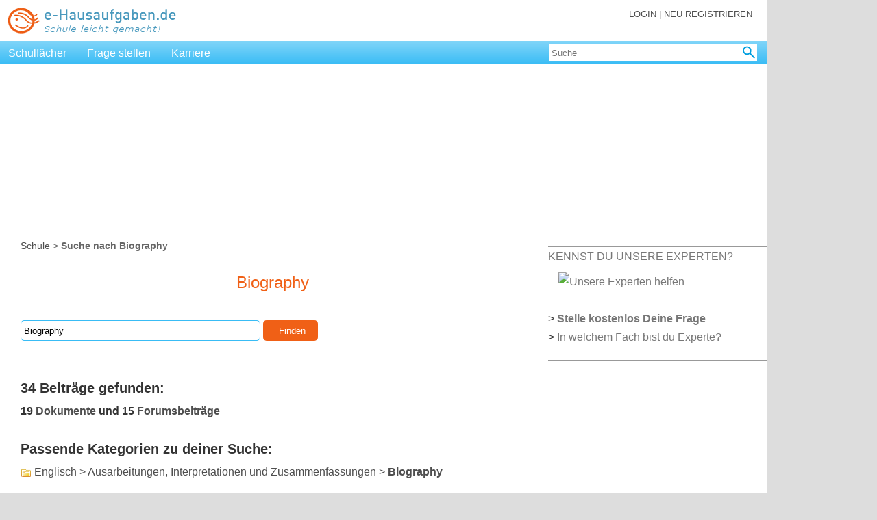

--- FILE ---
content_type: text/html; charset=UTF-8
request_url: https://e-hausaufgaben.de/suchen.php?keywords=biography
body_size: 24146
content:
<!DOCTYPE html PUBLIC "-//W3C//DTD XHTML 1.0 Transitional//EN"
 "http://www.w3.org/TR/xhtml1/DTD/xhtml1-transitional.dtd">
<html xmlns="http://www.w3.org/1999/xhtml" xml:lang="de" lang="de">
<head>
<meta http-equiv="Content-Type" content="text/html; charset=UTF-8" />
<meta name="author" content="Barbara Dössel, Wuppertal"/>
<meta name="keywords" content="Biography, Schule"/>
<meta name="description" content="34 Dokumente zum Thema Biography"/>
<meta http-equiv="language" content="de"/>
<meta name="revisit-after" content="10 days"/>
<meta http-equiv="pragma" content="no-cache"/>
<meta name="robots" content="index, follow"/>
<meta http-equiv="expires" content="-1"/>
<meta name="viewport" content="width=device-width, initial-scale=1.0"/>
<title>Biography</title>
<link rel="icon" href="/images_public/favicon.ico" type="image/ico"/>
<link rel="stylesheet" href="/style/eh_v8.css" type="text/css"/>
<script type='text/javascript'>
var Ads_BA_ADIDsite = 'e-hausaufgaben.de';
var Ads_BA_ADIDsection = 'rotation'; 
var Ads_BA_keyword = ''; 
</script>
<script type='text/javascript'>// Last Auto-Update:2024-11-02 05:44:35pm
(window.__ba = window.__ba || {}).publisher = window.__ba.publisher || {};window.__ba.config = {"createDate": "2024-01-18", "creator": "KS", "editDate": "2024-10-16", "editor": "FE", "url": "e-hausaufgaben.de", "shortcut": "e-hausaufgaben.de", "keywords": "ba_sra,schule,hausaufgaben,nachhilfe", "MCM": "/4574,22655214883/", "section": "rotation", "initOn": "AP", "initialLoad": false, "containerVisibilityCheck": false, "debug": false, "excludePaths": ["/impressum.php", "/rechtliche_hinweise.php"], "excludeCategories": {"wallpaper": {"minWidth": 1300}}, "modules": {"cmp": {"isActive": true, "accountId": 661, "propertyId": 2051, "privacyManagerId": 562586, "loadStubFile": true, "config": []}, "yieldlove": {"isActive": true, "autoStart": false, "version": 2}, "doubleverify": {"isActive": true}, "audienceProject": {"isActive": true, "customerId": "businessad"}, "exitbee": {"isActive": true, "id": 8170}, "adscale": {"isActive": true}, "contentpass": {"isActive": false, "baseUrl": "https://cp.example.com", "controller": "/now.js", "propertyId": "cpId"}}, "slots": {"delete": [], "FLB": [{"minWidth": 0, "lazy": false, "sizes": ["300x50", "320x50", "300x75", "300x150", "300x300", "300x250"], "style": ".adsbillboard { display: block !important; }", "type": "normal", "pos": "top"}, {"minWidth": 640, "lazy": false, "sizes": ["770x250"], "style": "", "type": "normal"}, {"minWidth": 800, "lazy": false, "sizes": ["770x250", "800x250"], "style": "", "type": "normal"}, {"minWidth": 900, "lazy": false, "sizes": ["770x250", "800x250", "900x250"], "style": "", "type": "normal"}, {"minWidth": 970, "lazy": false, "sizes": ["770x250", "800x250", "900x250", "970x250"], "style": "", "type": "normal"}], "BS": [{"minWidth": 640, "lazy": false, "sizes": ["468x60", "728x90"], "style": "", "type": "normal"}], "SKY": [{"minWidth": 1350, "lazy": false, "sizes": ["120x600", "160x600"], "style": "#Ads_BA_SKY iframe {max-width:unset;position:fixed}", "type": "normal"}, {"minWidth": 1490, "lazy": false, "sizes": ["120x600", "160x600", "300x600"], "style": "#Ads_BA_SKY iframe {max-width:unset;position:fixed}", "type": "normal"}], "CAD": [{"minWidth": 640, "lazy": false, "sizes": ["300x250", "300x600"], "style": "", "type": "normal"}], "CAD2": [{"minWidth": 0, "lazy": true, "sizes": ["300x50", "320x50", "300x75", "300x150", "300x250", "300x600"], "style": "", "type": "normal", "pos": "middle"}, {"minWidth": 640, "lazy": true, "sizes": ["300x250", "336x280"], "style": "", "type": "normal"}], "VID": [{"minWidth": 0, "lazy": false, "sizes": ["320x240"], "style": "", "type": "normal"}], "TEXT": [{"minWidth": 640, "lazy": true, "sizes": ["468x120"], "style": "", "type": "normal"}], "BUT": [{"minWidth": 0, "lazy": true, "sizes": ["300x60"], "style": "", "type": "normal", "pos": "top"}], "BUT2": [{"minWidth": 0, "lazy": true, "sizes": ["300x60"], "style": "", "type": "normal", "pos": "bottom"}], "MICRO": [{"minWidth": 0, "lazy": false, "sizes": ["800x600"], "style": "", "type": "normal"}], "FOOT": [{"minWidth": 0, "lazy": true, "sizes": ["300x50", "320x50", "300x75", "300x150"], "style": "", "type": "normal", "pos": "bottom"}, {"minWidth": 640, "lazy": true, "sizes": ["728x60"], "style": "", "type": "normal"}, {"minWidth": 970, "lazy": true, "sizes": ["728x60", "802x250", "902x250", "940x60", "970x60", "970x90", "972x250"], "style": "", "type": "normal"}, {"minWidth": 900, "lazy": true, "sizes": ["728x60", "802x250", "902x250"], "style": "", "type": "normal"}, {"minWidth": 800, "lazy": true, "sizes": ["728x60", "802x250"], "style": "", "type": "normal"}]}, "wallpaperConfig": {"v1": {"ausr": "z", "pw": 1140, "resp": {"type": "id", "name": "header_logo", "offset": 0, "min": 720}, "cref": {"type": "id", "name": "wrapper", "offset": 0, "min": 700}}, "v2": []}};
(()=>{"use strict";var e={311:function(e,t,n){var o=this&&this.__awaiter||function(e,t,n,o){return new(n||(n=Promise))((function(i,s){function a(e){try{r(o.next(e))}catch(e){s(e)}}function d(e){try{r(o.throw(e))}catch(e){s(e)}}function r(e){var t;e.done?i(e.value):(t=e.value,t instanceof n?t:new n((function(e){e(t)}))).then(a,d)}r((o=o.apply(e,t||[])).next())}))};Object.defineProperty(t,"__esModule",{value:!0}),t.Base=void 0;const i=n(298),s=n(946),a=n(148),d=n(639),r=n(243),l=n(880),g=n(7),c=n(40),w=n(442),u=n(135),p=n(895),L=n(989),v=n(416),f=n(166),_=n(596);t.Base=class{constructor(){if(this.lazyAds=[],this.start=()=>o(this,void 0,void 0,(function*(){new i.Log(new a.LogMessage("In start.",s.LogLevel.DEBUG)),window.removeEventListener("__baRefreshAdContainer",this.start),window.removeEventListener("__baStart",this.start),window.dispatchEvent(new Event("__baOnStart")),"no_ads"!==r.Config.get("section")?(void 0===window.__ba.tcData&&(yield this.setUpTCData()),new L.AdScale,yield this.awaitContainers(),yield this.startWhenContainerExist()):window.addEventListener("__baRefreshAdContainer",this.start)})),this.loadNewAdContainer=()=>{if(window.removeEventListener("__baFirstLoad",this.loadNewAdContainer),"no_ads"==r.Config.get("section"))return void new i.Log(new a.LogMessage("Section is no_ads, aborting new ad load.",s.LogLevel.DEBUG));new i.Log(new a.LogMessage("Loading new ad containers.",s.LogLevel.DEBUG));const e=this.initAdContainer(!0);0!==e.length?(new i.Log(new a.LogMessage(e.toString(),s.LogLevel.DEBUG)),c.AdManager.loadAds(e,!r.Config.get("modules.yieldlove.isActive"),!0),w.YieldLove.loadYLAds(e)):new i.Log(new a.LogMessage("Aborting, no new ad containers.",s.LogLevel.DEBUG))},this.queueRemainingContainers=()=>{new i.Log(new a.LogMessage("Queueing new containers.",s.LogLevel.DEBUG));const e=this.initAdContainer(!0);0!==e.length?(new i.Log(new a.LogMessage(e.toString(),s.LogLevel.DEBUG)),c.AdManager.loadAds(e,!1,!1)):new i.Log(new a.LogMessage("Aborting, no new ad containers.",s.LogLevel.DEBUG))},this.loadLazyContainer=e=>{var t;const n=e.detail;window.__ba.adSlotsLazy.includes(n.getId())?(new i.Log(new a.LogMessage(`Loading lazy container ${n.getId()}.`,s.LogLevel.DEBUG)),null===(t=document.getElementById(n.getId()))||void 0===t||t.removeEventListener("__baLoadLazyContainer",this.loadLazyContainer),window.__ba.loaded?(new i.Log(new a.LogMessage("First load registered, loading container directly.",s.LogLevel.DEBUG)),c.AdManager.loadAds([n],!r.Config.get("modules.yieldlove.isActive"),!0),w.YieldLove.loadYLAds([n])):(new i.Log(new a.LogMessage(`No first load, queueing ${n.getId()}.`,s.LogLevel.DEBUG)),c.AdManager.loadAds([n],!1,!1))):new i.Log(new a.LogMessage(`${n.getId()} is not being awaited, aborting.`,s.LogLevel.DEBUG))},this.onCMPReady=()=>o(this,void 0,void 0,(function*(){window.removeEventListener("__baCMPReady",this.onCMPReady),new i.Log(new a.LogMessage("CMP Ready.",s.LogLevel.DEBUG)),0==this.lazyAds.length&&(this.lazyAds=this.prepareLazyContainers()),window.__ba.tcData&&"object"==typeof window.__ba.tcData&&0!==Object.keys(window.__ba.tcData).length||(yield this.setUpTCData()),w.YieldLove.init(),_.DoubleVerify.loadTargetings(),c.AdManager.preLoad(),new u.AudienceProject})),window.dispatchEvent(new Event("__baInit")),r.Config.set("version","2.5.13"),new i.Log(new a.LogMessage(" -= AdLib start! =-",s.LogLevel.INFO)),new i.Log(new a.LogMessage(`Version: ${r.Config.get("version")}`,s.LogLevel.DEBUG)),this.isPageExclusion())return d.Sourcepoint.start(),void new i.Log(new a.LogMessage(" -= AdLib stopped =-",s.LogLevel.INFO));new f.FloorAd,window.addEventListener("__baStart",this.start),window.addEventListener("__baCMPReady",this.onCMPReady),new v.ContentPass,d.Sourcepoint.start(),0==this.lazyAds.length&&(this.lazyAds=this.prepareLazyContainers())}containersExist(){var e;return!!(null===(e=document.querySelectorAll('div[id^="Ads_BA_"]'))||void 0===e?void 0:e.length)}awaitContainers(){return o(this,void 0,void 0,(function*(){const e=Date.now();for(;!(Date.now()-e>=1e3||this.containersExist());)new i.Log(new a.LogMessage("Polling for containers.",s.LogLevel.DEBUG)),yield new Promise((e=>setTimeout(e,10)))}))}startWhenContainerExist(){var e;return o(this,void 0,void 0,(function*(){const t=this.initAdContainer(!0).concat(this.lazyAds);if(addEventListener("__baLoadNewAdContainer",(()=>{window.__ba.loaded?this.loadNewAdContainer():(new i.Log(new a.LogMessage("Awaiting first load to load new containers.",s.LogLevel.DEBUG)),window.addEventListener("__baFirstLoad",this.loadNewAdContainer))})),0===t.length)return new i.Log(new a.LogMessage("Could not find any AdContainer.",s.LogLevel.DEBUG)),void(window.__ba.loaded=!0);if(addEventListener("__baRefreshAdContainer",(()=>this.refreshContainers())),addEventListener("__baBeforeGAMRequest",this.queueRemainingContainers),addEventListener("__baFirstLoad",this.loadNewAdContainer),w.YieldLove.load(t),c.AdManager.loadAds(t,!r.Config.get("modules.yieldlove.isActive"),!1),!window.__ba.loaded){const n=null===(e=t.filter((e=>e.isFirstCall())))||void 0===e?void 0:e[0];try{if(!n)throw new Error("firstAd is none");new i.Log(new a.LogMessage("Waiting for first load after slotRenderEnded.",s.LogLevel.DEBUG))}catch(e){new i.Log(new a.LogMessage(`Dispatching first load event directly: ${e}`,s.LogLevel.DEBUG)),window.__ba.loaded=!0,window.dispatchEvent(new Event("__baFirstLoad"))}}new p.ExitBee}))}setUpTCData(){return o(this,void 0,void 0,(function*(){try{window.__ba.tcData=yield d.Sourcepoint.getTCData(),window.dispatchEvent(new Event("__baTCDataAvailable"))}catch(e){return void new i.Log(new a.LogMessage(`Cannot get TCData Object: ${e}`,s.LogLevel.ERROR))}}))}initAdContainer(e){const t=g.Utils.getViewportSize(),n=r.Config.get("slots");let o=[];return Object.keys(n).forEach((d=>{var g,c;const w=`Ads_BA_${d}`;if(n.delete&&n.delete.includes(d))return new i.Log(new a.LogMessage(`AdContainer ${d} deleted.`,s.LogLevel.INFO)),void(null===(g=document.getElementById(w))||void 0===g||g.dispatchEvent(new Event("__baSlotDeleted")));if(window.__ba.adSlotsLazy.includes(w))new i.Log(new a.LogMessage(`${w} is already being awaited.`,s.LogLevel.DEBUG));else if(!window.__ba.adSlot.hasOwnProperty(w)&&(document.getElementById(w)||"INT"===d.toUpperCase())){const g=document.getElementById(w);if("INT"!==d.toUpperCase()&&"Ads_BA_FLOOR"!==(null==g?void 0:g.id)&&r.Config.get("containerVisibilityCheck")&&this.isHiddenContainer(g))return new i.Log(new a.LogMessage(`AdContainer ${d} deleted (invisible).`,s.LogLevel.INFO)),void(null===(c=document.getElementById(w))||void 0===c||c.dispatchEvent(new Event("__baSlotDeleted")));const u=new l.AdContainer(w,n[d],t);if(0==u.getSizes().length)return;e&&u.isLazyLoading()?e&&u.isLazyLoading()&&(o.push(u),u.addLazyLoadingObserver(g),window.__ba.adSlotsLazy.push(w),null==g||g.addEventListener("__baLoadLazyContainer",this.loadLazyContainer),new i.Log(new a.LogMessage(`AdContainer ${d} added (lazy loading).`,s.LogLevel.INFO))):(o.push(u),new i.Log(new a.LogMessage(`AdContainer ${d} added.`,s.LogLevel.INFO))),null==g||g.dispatchEvent(new Event("__baSlotRegistered"))}})),new i.Log(new a.LogMessage("Initialized AdContainers.",s.LogLevel.DEBUG)),o}prepareLazyContainers(){const e=g.Utils.getViewportSize(),t=r.Config.get("slots");let n=[];return new i.Log(new a.LogMessage("Fetching lazy containers.",s.LogLevel.DEBUG)),Object.keys(t).forEach((o=>{const d=`Ads_BA_${o}`;if(t.delete&&t.delete.includes(o))return;if(!document.getElementById(d))return;const r=new l.AdContainer(d,t[o],e);if(0==r.getSizes().length)return;if(!r.isLazyLoading())return;const g=document.getElementById(d);n.push(r),r.addLazyLoadingObserver(g),window.__ba.adSlotsLazy.push(d),null==g||g.addEventListener("__baLoadLazyContainer",this.loadLazyContainer),new i.Log(new a.LogMessage(`AdContainer ${o} added (lazy loading).`,s.LogLevel.INFO)),null==g||g.dispatchEvent(new Event("__baSlotRegistered"))})),n}refreshContainers(){if(new i.Log(new a.LogMessage("Refreshing all ad slots...",s.LogLevel.INFO)),!window.__ba.loaded)return void new i.Log(new a.LogMessage("No first load, aborting refresh.",s.LogLevel.WARN));googletag.pubads().clearTargeting(),googletag.destroySlots();try{window.Ads_BA_WALL.root.innerHTML=""}catch(e){}if(window.Ads_BA_WALL={},window.__ba.adSlot={},window.__ba.adSlotsWaiting=[],window.__ba.adSlotsLazy=[],window.__ba.isYLCalled=!1,"no_ads"==r.Config.get("section"))return void new i.Log(new a.LogMessage("Section is no_ads, aborting refresh.",s.LogLevel.DEBUG));if(this.isPageExclusion())return void new i.Log(new a.LogMessage("Page is excluded, aborting refresh.",s.LogLevel.DEBUG));const e=this.initAdContainer(!0);_.DoubleVerify.loadTargetings(),u.AudienceProject.setTargetings(),c.AdManager.loadAds(e,!r.Config.get("modules.yieldlove.isActive"),!1),w.YieldLove.load(e)}isHiddenContainer(e){if(null===e)return!0;if(new i.Log(new a.LogMessage(`Running Hidden Check for ${e.id}.`,s.LogLevel.DEBUG)),"none"===e.style.display||"none"===window.getComputedStyle(e).display)return new i.Log(new a.LogMessage(`Hidden Check - ${e.id} is hidden.`,s.LogLevel.DEBUG)),!0;let t=e.parentElement;for(;t;){if("none"===t.style.display||"none"===window.getComputedStyle(t).display)return new i.Log(new a.LogMessage(`Hidden Check - Parent of ${e.id} is hidden.`,s.LogLevel.DEBUG)),!0;t=t.parentElement}return new i.Log(new a.LogMessage(`Hidden Check - ${e.id} is visible.`,s.LogLevel.DEBUG)),!1}isPageExclusion(){const e=r.Config.get("excludePaths");return null==e?void 0:e.includes(window.location.pathname)}}},607:function(e,t,n){var o=this&&this.__awaiter||function(e,t,n,o){return new(n||(n=Promise))((function(i,s){function a(e){try{r(o.next(e))}catch(e){s(e)}}function d(e){try{r(o.throw(e))}catch(e){s(e)}}function r(e){var t;e.done?i(e.value):(t=e.value,t instanceof n?t:new n((function(e){e(t)}))).then(a,d)}r((o=o.apply(e,t||[])).next())}))};Object.defineProperty(t,"__esModule",{value:!0});const i=n(352),s=n(311),a=n(243),d=n(298),r=n(946),l=n(148),g=n(639),c=n(7);!function(){var e;o(this,void 0,void 0,(function*(){new d.Log(new l.LogMessage(`Adlib added after ${c.Utils.getTimer()}ms.`,r.LogLevel.DEBUG)),window.googletag=window.googletag||{cmd:[]},window.__ba=window.__ba||{},window.__ba.config=window.__ba.config||{},window.__ba.publisher=window.__ba.publisher||{},window.__ba.tcData=window.__ba.tcData||{},window.__ba.adSlot=window.__ba.adSlot||{},window.__ba.adSlotsWaiting=window.__ba.adSlotsWaiting||[],window.__ba.adSlotsLazy=window.__ba.adSlotsLazy||[],window.__ba.isYLCalled=window.__ba.isYLCalled||!1,window.__ba.loaded=window.__ba.loaded||!1,window.__ba.retry=window.__ba.retry||0,window.__ba.getLogs=i.LogStorage.print,window.yieldlove_cmd=window.yieldlove_cmd||[],window.yieldlove_prevent_autostart=window.yieldlove_prevent_autostart||!1,window.YLHH=window.YLHH||{},window.apDataKeyValues=window.apDataKeyValues||{},window.vlyby_targeting=window.vlyby_targeting||{},window.dvtag=window.dvtag||{cmd:[],queueAdRequest:()=>{},getTargeting:()=>({})},yield a.Config.load(),new d.Log(new l.LogMessage("Loaded config.",r.LogLevel.DEBUG));class t extends s.Base{constructor(){super()}}new t,Object.defineProperty(window,"Ads_BA_ADIDlibInfo",{get:function(){return a.Config.getLegacy("Ads_BA_ADIDlibInfo")}}),Object.defineProperty(window,"yieldlove_site_id",{get:function(){return a.Config.getLegacy("yieldlove_site_id")}}),Object.defineProperty(window,"Ads_BA_ADIDfullsite",{get:function(){return a.Config.getLegacy("Ads_BA_ADIDfullsite")}}),Object.defineProperty(window,"Ads_BA_W_site",{get:function(){return a.Config.getLegacy("Ads_BA_W_site")}}),Object.defineProperty(window,"Ads_BA_loadDV",{get:function(){return a.Config.getLegacy("Ads_BA_loadDV")}}),Object.defineProperty(window,"Ads_BA_W_conf",{get:function(){return a.Config.getLegacy("Ads_BA_W_conf")}}),Object.defineProperty(window,"Ads_BA_W2_conf",{get:function(){return a.Config.getLegacy("Ads_BA_W2_conf")}}),window.Ads_BA_privacyManager=function(){new d.Log(new l.LogMessage("Ads_BA_privacyManager is deprecated. Please use loadPrivacyManagerModal() from TCF-API instead.",r.LogLevel.WARN)),g.Sourcepoint.showPrivacyManager()},window.Ads_BA_AD=function(){new d.Log(new l.LogMessage("Ads_BA_AD is obsolete and has no function anymore.",r.LogLevel.WARN)),window.__ba.loaded&&window.dispatchEvent(new Event("__baLoadNewAdContainer"))},window.Ads_BA_ADIDsection&&!(null===(e=window.__ba.publisher)||void 0===e?void 0:e.section)&&(window.__ba.publisher.section=window.Ads_BA_ADIDsection),window.Ads_BA_ADIDsection=a.Config.getLegacy("Ads_BA_ADIDsection"),window.Ads_BA_ADIDsite=a.Config.getLegacy("Ads_BA_ADIDsite"),window.Ads_BA_keyword&&(window.__ba.publisher.keywords=window.Ads_BA_keyword),window.Ads_BA_keyword=a.Config.getLegacy("Ads_BA_keyword")}))}()},880:(e,t,n)=>{Object.defineProperty(t,"__esModule",{value:!0}),t.AdContainer=void 0;const o=n(148),i=n(946),s=n(298),a=n(7);t.AdContainer=class{constructor(e,t,n){this.sizes=[],this.lazyLoading=!1,this.type="normal",this.observer=null,this.observed=!1,this.containerId=e;const o=this.getAdObjectByViewport(t,n.width);o&&(this.sizes=o.sizes,this.pos=o.pos,this.lazyLoading=o.lazy,this.type=o.type,this.code=o.code,this.selector=o.selector,this.style=o.style),(null==o?void 0:o.style)&&""!==o.style.trim()&&this.addStyle(o.style)}getAdObjectByViewport(e,t){let n,o=0;for(const i of e)i.minWidth<=t&&i.minWidth>=o&&(n=i,o=i.minWidth);return n}getId(){return this.containerId}setId(e){return!!document.getElementById(e)&&(this.containerId=e,!0)}getSizes(){const e=[];for(const t of this.sizes){const[n,o]=t.split("x"),i=parseInt(n,10),s=parseInt(o,10);isNaN(i)||isNaN(s)||e.push([i,s])}return e}getPosition(){return this.pos}isLazyLoading(){return this.lazyLoading}getAdType(){return this.type}getObserved(){return this.observed}addStyle(e){const t=document.createElement("style");t.innerHTML=e,document.head.appendChild(t)}addLazyLoadingObserver(e){if(null===e)return void new s.Log(new o.LogMessage(`Could not add observer: ${e} is null`,i.LogLevel.ERROR));if(null!==this.observer)return void new s.Log(new o.LogMessage(`${e} is already being awaited for lazy loading, aborting.`,i.LogLevel.WARN));const t=a.Utils.isMobile()?1:2,n={root:null,rootMargin:a.Utils.getViewportSize().height/t+"px",threshold:.01};this.observer=new IntersectionObserver(((t,n)=>{t.forEach((t=>{t.isIntersecting&&(new s.Log(new o.LogMessage(`${e.id} intersected.`,i.LogLevel.DEBUG)),this.observed=!0,null==e||e.dispatchEvent(new CustomEvent("__baLoadLazyContainer",{detail:this})),n.unobserve(e),this.observer=null)}))}),n),this.observer.observe(e)}toString(){return this.containerId}isActive(){if(!this.getSizes().length)return!1;const e=this.getSizes()[0];return 0!=e[0]&&0!=e[1]}isFirstCall(){return!this.isLazyLoading()&&"normal"===this.getAdType()&&this.isActive()}getCode(){return this.code}getSelector(){return this.selector}}},40:(e,t,n)=>{Object.defineProperty(t,"__esModule",{value:!0}),t.AdManager=void 0;const o=n(243),i=n(298),s=n(946),a=n(148),d=n(7),r=n(596);class l{static preLoad(){const e=document.createElement("link");e.href=this._gptUrl,e.rel="preload",e.as="script",document.head.appendChild(e)}static loadGPT(){const e=Date.now(),t=document.createElement("script");t.type="text/javascript",t.src=this._gptUrl,t.onload=()=>{new i.Log(new a.LogMessage(`GPT loaded after ${Date.now()-e}ms.`,s.LogLevel.DEBUG))},document.getElementsByTagName("head")[0].appendChild(t),new i.Log(new a.LogMessage("GPT started load.",s.LogLevel.DEBUG))}static loadAds(e,t,n){t&&this.loadGPT(),new i.Log(new a.LogMessage("Queueing GPT slots.",s.LogLevel.DEBUG)),l.registerOnSlotRenderEvent(),e.filter((e=>!e.isLazyLoading()||e.isLazyLoading()&&e.getObserved())).forEach((e=>{this.init(e),!t||o.Config.get("initialLoad")||!n&&"MANUAL"!==o.Config.get("initOn").toUpperCase()||this.refresh(e)})),o.Config.get("initialLoad")||!t||n||"MANUAL"===o.Config.get("initOn").toUpperCase()||this.refresh(null)}static refresh(e){new i.Log(new a.LogMessage(`Manual refresh for ${null!=e?e:"all slots"}.`,s.LogLevel.DEBUG)),null===e?window.googletag.cmd.push((()=>googletag.pubads().refresh())):window.googletag.cmd.push((()=>googletag.pubads().refresh([window.__ba.adSlot[e.getId()]])))}static getBWTargeting(){const e=d.Utils.getViewportSize().width||0,t={a:30,b:35,c:40,d:45,e:50,f:55,g:60,h:65,i:70,j:75,k:80,l:85,m:90,n:95,o:100,p:105,q:110,r:115,s:120,t:125,u:130,v:135,w:140,x:145,y:150,z:155,a0:160,a1:165,a2:170,a3:175,a4:180,a5:185,a6:190,b0:195,b1:200,b2:210,b3:220,b4:230,b5:240,b6:250,b7:260,b8:270,b9:280,c9:290};let n=[];if(e)for(let o in t)t.hasOwnProperty(o)&&e/10>=t[o]&&n.push(o);return n}static init(e){new i.Log(new a.LogMessage(`Creating GPT slot for ${e.getId()}.`,s.LogLevel.DEBUG));const t=Date.now();window.googletag.cmd.push((()=>{if(window.__ba.adSlot.hasOwnProperty(e.getId()))return void new i.Log(new a.LogMessage("Container is already initialized, aborting.",s.LogLevel.DEBUG));window.__ba.adSlotsLazy.includes(e.getId())&&window.__ba.adSlotsLazy.splice(window.__ba.adSlotsLazy.indexOf(e.getId()),1);const n=e.getId().replace("Ads_BA_",""),r=e.getPosition()||"",l=this.calculateContainerSizes(e);if("interstitial"===e.getAdType()){const t=window.googletag.defineOutOfPageSlot(`${o.Config.get("MCM")}${o.Config.get("url")}/${e.getAdType()}`,window.googletag.enums.OutOfPageFormat.INTERSTITIAL);t&&(window.__ba.adSlot[e.getId()]=t.addService(window.googletag.pubads()).setTargeting("wf",n))}else if("floor"===e.getAdType()){const t=window.googletag.defineSlot(`${o.Config.get("MCM")}${o.Config.get("url")}/${e.getAdType()}`,e.getSizes(),e.getId());t&&(window.__ba.adSlot[e.getId()]=t.addService(window.googletag.pubads()).setTargeting("wf",n).setTargeting("pos",r).setTargeting("t_vh",l[0]).setTargeting("t_vv",l[1]).setCategoryExclusion("wallpaper"))}else{const t=window.googletag.defineSlot(`${o.Config.get("MCM")}${o.Config.get("url")}/${o.Config.get("section")}`,e.getSizes(),e.getId());t&&(window.__ba.adSlot[e.getId()]=t.addService(window.googletag.pubads()).setTargeting("wf",n).setTargeting("pos",r).setTargeting("t_vh",l[0]).setTargeting("t_vv",l[1]))}d.Utils.getViewportSize().width<o.Config.get("excludeCategories.wallpaper.minWidth")&&window.googletag.pubads().setCategoryExclusion("wallpaper"),o.Config.get("initialLoad")||window.googletag.pubads().disableInitialLoad(),window.googletag.pubads().enableSingleRequest(),window.googletag.enableServices(),window.googletag.pubads().setTargeting("kw",o.Config.get("keywords")).setTargeting("bw",this.getBWTargeting()),"interstitial"!==e.getAdType()&&window.googletag.display(e.getId()),new i.Log(new a.LogMessage(`Created GPT slot for ${e.getId()} after ${Date.now()-t}ms.`,s.LogLevel.DEBUG))}))}static getPossibleSizes(e,t,n){let o=[];for(const i in e)t>=e[i]&&n&&o.push(e[i].toString());return o}static calculateContainerSizes(e){const t=d.Utils.getViewportSize(),n=window,o=document.body,i=[[],[]];let s=document.getElementById(e.getId()),a=0,r=0;if(s)do{a+=s.offsetTop,r+=s.offsetLeft}while(s=s.offsetParent);const l=a-(n.page?n.page:o.X?o.X:0),g=r-(n.X?n.X:o.Offset?o.Offset:0),c=t.width-l,w=t.height-g,u=l>-1&&g>-1&&c>0&&w>0;return i[0]=this.getPossibleSizes([120,160,200,300,336,468,728,770,800,900,970],c,u),i[1]=this.getPossibleSizes([50,60,75,90,150,250,280,600,800],w,u),i}static slotRenderEvent(e){window.__ba.loaded||(new i.Log(new a.LogMessage("Dispatching first load.",s.LogLevel.DEBUG)),window.__ba.loaded=!0,window.dispatchEvent(new Event("__baFirstLoad")));const t=document.getElementById(e.slot.getSlotElementId());if(new i.Log(new a.LogMessage(`In slotRenderEnded for ${null==t?void 0:t.id}.`,s.LogLevel.DEBUG)),!t)return void new i.Log(new a.LogMessage("Slot not found, aborting.",s.LogLevel.WARN));const n=e.slot.getSlotElementId(),o=document.getElementById(n);if(null==o||o.dispatchEvent(new Event("__baSlotIsRendered")),e.isEmpty)return new i.Log(new a.LogMessage("Slot is empty, aborting.",s.LogLevel.DEBUG)),void(null==o||o.dispatchEvent(new Event("__baSlotIsEmpty")));if(!e.isEmpty){if(new r.DoubleVerify(t.id,e.advertiserId,e.campaignId,e.lineItemId,e.creativeId,e.size),e.lineItemId&&(null==o||o.setAttribute("data-adsba_lid",e.lineItemId.toString())),e.creativeId&&(null==o||o.setAttribute("data-adsba_cid",e.creativeId.toString())),e.size&&(null==o||o.setAttribute("data-adsba_sz",e.size.toString())),"Ads_BA_FLOOR"===t.id){const t=document.getElementById("outer_floor");null!==t&&null!==e.size&&(t.style.display="block",d.Utils.isMobile()?((window.Ads_BA_WALL=window.Ads_BA_WALL||{}).mtrx="WALL",t.style.width="320px",t.style.height="50px"):(t.style.width="728px",t.style.height="90px"))}null==o||o.dispatchEvent(new Event("__baSlotIsFilled"))}}static registerOnSlotRenderEvent(){l.onSlotRenderedRegistered||(l.onSlotRenderedRegistered=!0,window.googletag.cmd.push((()=>{window.googletag.pubads().addEventListener("slotRenderEnded",(e=>{e.slot.getAdUnitPath().includes(o.Config.get("MCM"))&&l.slotRenderEvent(e)}))})))}}t.AdManager=l,l._gptUrl="https://securepubads.g.doubleclick.net/tag/js/gpt.js",l.onSlotRenderedRegistered=!1},989:(e,t,n)=>{Object.defineProperty(t,"__esModule",{value:!0}),t.AdScale=void 0;const o=n(243);t.AdScale=class{constructor(){if(!o.Config.get("modules.adscale.isActive"))return;const e=document.createElement("script");e.type="text/javascript",e.src="//js.adscale.de/map.js",document.head.appendChild(e)}}},135:(e,t,n)=>{Object.defineProperty(t,"__esModule",{value:!0}),t.AudienceProject=void 0;const o=n(243),i=n(639),s=n(298),a=n(148),d=n(946);class r{constructor(){this.startUpTimestamp=0,o.Config.get("modules.audienceProject.isActive")?(this.startUpTimestamp=Date.now(),i.Sourcepoint.onConsent(394,(()=>{new s.Log(new a.LogMessage("Loading AudienceProject module.",d.LogLevel.DEBUG)),window.dispatchEvent(new Event("__baBeforeAudienceProjectPrediction")),this.readPredictions()?this.onPredictions():this.loadPredictions((()=>this.onPredictions()),{})}))):new s.Log(new a.LogMessage("AudienceProject is inactive.",d.LogLevel.DEBUG)),o.Config.get("modules.yieldlove.isActive")&&window.dispatchEvent(new Event("__baStart"))}onPredictions(){r.setTargetings(),this.loadLauncher(),new s.Log(new a.LogMessage(`AudienceProject loaded predictions after ${Date.now()-this.startUpTimestamp}ms.`,d.LogLevel.DEBUG))}loadLauncher(){const e=document.createElement("script");e.id="userreport-launcher-script",e.type="text/javascript",e.src="https://sak.userreport.com/businessad/launcher.js",document.head.appendChild(e)}readPredictions(){var e,t;try{if((null===(t=null===(e=window.__ba.tcData)||void 0===e?void 0:e.purpose)||void 0===t?void 0:t.consents[1])&&window.localStorage.getItem("ap_data")){const e=JSON.parse(window.localStorage.getItem("ap_data")||"{}");if(!(Date.now()>Number(e.ttl)))return window.apDataKeyValues=e.data,!0;new s.Log(new a.LogMessage("Audience Targetings TTL exceeded.",d.LogLevel.DEBUG)),window.localStorage.removeItem("ap_data")}}catch(e){new s.Log(new a.LogMessage(`Could not retrieve ap_data from storage: ${e}`,d.LogLevel.WARN)),window.localStorage.removeItem("ap_data")}return!1}loadPredictions(e,t){const n=(t=t||{}).timeout||200;let i="";const s=document.referrer;let a="",d="pdw-usr.userreport.com";if(s&&document.location.origin&&-1===s.indexOf(document.location.origin)){i=s;try{window.localStorage.setItem("apr_sref",i)}catch(e){}}if(t.disablePersonalisation)d="dnt-userreport.com";else try{a=window.localStorage.getItem("apr_dsu")||"",i=window.localStorage.getItem("apr_sref")||""}catch(e){}let l=`https://${d}/api/v2/partner/${encodeURIComponent(o.Config.get("modules.audienceProject.customerId"))}/uid?med=${encodeURIComponent(window.location.toString())}&dsu=${encodeURIComponent(a||"")}&ref=${encodeURIComponent(s||"")}&sref=${encodeURIComponent(i||"")}&gdpr=${encodeURIComponent(t.gdprApplies||"")}&gdpr_consent=${encodeURIComponent(t.consentString||"")}`;if(t.extra)for(const e in t.extra)t.extra.hasOwnProperty(e)&&(l+=`&${encodeURIComponent(e)}=${encodeURIComponent(t.extra[e])}`);const g=setTimeout((()=>{window.dispatchEvent(new Event("__baOnAudienceProjectTimeout")),e&&e([]),e=null}),n);fetch(l,{credentials:"include"}).then((e=>(clearTimeout(g),e.json()))).then((t=>{window.apDataKeyValues=t.keyValues,null==e&&null!=window.apDataKeyValues&&r.savePredictions(window.apDataKeyValues),e&&e(t.keyValues||[]),e=null})).catch((()=>{clearTimeout(g),e&&e([]),e=null}))}static setTargetings(){Object.keys(window.apDataKeyValues).length?(window.vlyby_targeting=Object.assign(Object.assign({},window.vlyby_targeting),window.apDataKeyValues),window.googletag.cmd.push((()=>{for(const e in window.apDataKeyValues)googletag.pubads().setTargeting(e,window.apDataKeyValues[e])})),this.savePredictions(window.apDataKeyValues)):new s.Log(new a.LogMessage("No AP targetings retrieved, aborting.",d.LogLevel.WARN))}static savePredictions(e){var t,n;if((null===(n=null===(t=window.__ba.tcData)||void 0===t?void 0:t.purpose)||void 0===n?void 0:n.consents[1])&&!window.localStorage.getItem("ap_data")){const t={ttl:Date.now()+2592e5,data:e};try{window.localStorage.setItem("ap_data",JSON.stringify(t)),new s.Log(new a.LogMessage("Stored AP targetings.",d.LogLevel.DEBUG))}catch(e){new s.Log(new a.LogMessage(`Could not store AP targetings: ${e}`,d.LogLevel.WARN))}}}}t.AudienceProject=r},243:(e,t,n)=>{Object.defineProperty(t,"__esModule",{value:!0}),t.Config=void 0;const o=n(298),i=n(946),s=n(148);class a{static load(){let e=n(455);return window.__ba.config=a.mergeConfigs(window.__ba.config,e),a.setPublisherConfig(!1),a.setUrlParamConfig(),window.__ba.config}static get(e){return"section"===e&&this.setPublisherConfig(!0),e.split(".").reduce(((e,t)=>e&&e[t]),window.__ba.config)}static getLegacy(e){let t;switch(e){case"Ads_BA_ADIDlibInfo":t=`${a.get("editDate")} ${a.get("editor")}`;break;case"yieldlove_site_id":case"Ads_BA_W_site":case"Ads_BA_ADIDsite":t=a.get("url");break;case"Ads_BA_ADIDfullsite":t=`${a.get("MCM")}${a.get("url")}`;break;case"Ads_BA_loadDV":t=a.get("modules.doubleverify.isActive");break;case"Ads_BA_W_conf":t=a.get("wallpaperConfig.v1");break;case"Ads_BA_W2_conf":t=a.get("wallpaperConfig.v2");break;case"Ads_BA_ADIDsection":t=a.get("section");break;case"Ads_BA_keyword":t=a.get("keywords")}return void 0!==t?new o.Log(new s.LogMessage(`${e} is deprecated. Use window.__ba object instead.`,i.LogLevel.WARN)):new o.Log(new s.LogMessage(`${e} was deprecated and is removed. Use window.__ba object instead.`,i.LogLevel.ERROR)),t}static set(e,t){const n=e.split(".");let o=window.__ba.config;for(let e=0;e<n.length-1;e++){const t=n[e];o[t]&&"object"==typeof o[t]||(o[t]={}),o=o[t]}o[n[n.length-1]]=t}static mergeConfigs(e,t){for(const n in t)t.hasOwnProperty(n)&&!e.hasOwnProperty(n)?e[n]=t[n]:"object"!=typeof t[n]||Array.isArray(t[n])||(e[n]=a.mergeConfigs(e[n],t[n]));return e}static setUrlParamConfig(){const e=new URLSearchParams(location.search),t=e.get("adsbasection");null!==t&&a.set("section",t.toLowerCase().substring(0,35));const n=e.get("adsbadel");if(null!==n){const e=n.split(",").map((e=>e.trim()));a.set("slots.delete",e)}null!==e.get("adsbadebug")&&a.set("debug",!0);const o=e.get("adsbakw");null!==o&&a.set("keywords",`${a.get("keywords")},${o}`)}static setPublisherConfig(e){var t,n,o,i,s,d,r,l,g;const c=(null===(t=new URLSearchParams(location.search).get("adsbasection"))||void 0===t?void 0:t.toLowerCase())||(null===(o=null===(n=window.__ba.publisher)||void 0===n?void 0:n.section)||void 0===o?void 0:o.toString())||(null===(i=window.Ads_BA_ADIDsection)||void 0===i?void 0:i.toString());c&&c.length>0&&a.set("section",c.trim());const w=null===(d=null===(s=window.__ba.publisher)||void 0===s?void 0:s.loglevel)||void 0===d?void 0:d.toString();w&&w.length>0&&a.set("loglevel",w.trim());const u=(null===(l=null===(r=window.__ba.publisher)||void 0===r?void 0:r.keywords)||void 0===l?void 0:l.toString())||(null===(g=window.Ads_BA_keyword)||void 0===g?void 0:g.toString());if(u&&u.length>0){const t=u.split(",").map((e=>e.trim()));if(t.length>0){let n=t;e||n.push(...a.get("keywords").split(",")),a.get("initialLoad")||n.push("ba_sra"),a.set("keywords",[...new Set(n)].toString())}}}}t.Config=a},416:(e,t,n)=>{Object.defineProperty(t,"__esModule",{value:!0}),t.ContentPass=void 0;const o=n(243),i=n(298),s=n(148),a=n(946);t.ContentPass=class{constructor(){o.Config.get("modules.contentpass.isActive")&&(this.setCMPConfig(),this.addContentPass())}setCMPConfig(){const e=Object.assign(Object.assign({},o.Config.get("modules.cmp.config")),{isSPA:!0,targetingParams:{acps:"false"}});o.Config.set("modules.cmp.config",e)}addContentPass(){const e=`\n    (function() {\n      var cpBaseUrl = '${o.Config.get("modules.contentpass.baseUrl")}';\n      var cpController = cpBaseUrl + '${o.Config.get("modules.contentpass.controller")}';\n      var cpPropertyId = '${o.Config.get("modules.contentpass.propertyId")}';\n\n      !function(C,o,n,t,P,a,s){C['CPObject']=n;C[n]||(C[n]=function(){\n        (C[n].q=C[n].q||[]).push(arguments)});C[n].l=+new Date;a=o.createElement(t);\n        s=o.getElementsByTagName(t)[0];a.src=P;s.parentNode.insertBefore(a,s)}\n      (window,document,'cp','script',cpController);\n\n      !function(C,o,n,t,P,a,s){C[n]&&!C[n].patched&&(C[n]("extension","authenticate"),\n        P=C[n].q.push,C[n].q.push=function(e){if("authenticate"===e[0]){try{\n        t=-1===(o.cookie||"").indexOf("_cpauthhint=")&&!(C.localStorage||{})._cpuser&&\n        -1===C.location.href.toLowerCase().indexOf("cpauthenticated")}catch(e){t=!1}if(t)\n        return a={isLoggedIn:function(){return!1},hasValidSubscription:function(){return!1}},\n        "function"==typeof e[1]&&e[1](null,a),C[n].afp=!0,P.apply(C[n].q,[["authenticate",null]]),a}\n        return P.apply(C[n].q,[e])})\n      }(window,document,"cp");\n\n      cp('create', cpPropertyId, {\n        baseUrl: cpBaseUrl\n      });\n\n      cp('render');\n    })();\n\n    (function () {\n      cp('authenticate', function(err, user) {\n        if (err || (!user.isLoggedIn() && !user.hasValidSubscription())) {\n          console.log('[SPCP] Taking fast path');\n          (function spExecMsg() {\n            if (window._sp_ && window._sp_.executeMessaging) {\n              if (!window._sp_.config.isSPA) {\n                console.warn('[SPCP] Sourcepoint not in SPA mode!');\n              } else if (window._sp_.version) {\n                console.log('[SPCP] Sourcepoint already running');\n              } else {\n                console.log('[SPCP] Starting Sourcepoint');\n                window._sp_.executeMessaging();\n              }\n            } else {\n              console.log('[SPCP] Sourcepoint not loaded yet. Retrying.');\n              setTimeout(spExecMsg, 10);\n            }\n          })();\n        }\n      });\n    })();\n        `,t=document.createElement("script");t.type="text/javascript",t.innerHTML=e,document.head.appendChild(t),new i.Log(new s.LogMessage("ContentPass module instantiated.",a.LogLevel.DEBUG))}}},596:(e,t,n)=>{Object.defineProperty(t,"__esModule",{value:!0}),t.DoubleVerify=void 0;const o=n(243),i=n(298),s=n(946),a=n(148);class d{constructor(e,t,n,o,d,r){var l,g,c,w;if(null===(l=document.getElementById(e))||void 0===l||l.dispatchEvent(new Event("__baSlotBeforeDoubleVerify")),void 0!==window.Ads_BA_DV){const t=window.Ads_BA_DV[e.substring(7)];if(t)for(const n in t)switch(n){case"autotrack":if(!t[n])return void new i.Log(new a.LogMessage(`DV wrapper is disabled for container ${e}.`,s.LogLevel.DEBUG));break;case"contuid":e=t[n];break;case"sz":r=t[n]}}try{const i=null===(g=document.getElementById(e))||void 0===g?void 0:g.getElementsByTagName("iframe")[0],s=(null==i?void 0:i.id)||e;null==i||i.setAttribute("data-dv-view",s),((null==i?void 0:i.parentElement)||document.head).appendChild(this.createDoubleVerifyScript(e,t,n,o,d,r)),null===(c=document.getElementById(e))||void 0===c||c.dispatchEvent(new Event("__baSlotDoubleVerifyAdded"))}catch(t){new i.Log(new a.LogMessage(`Cannot add DoubleVerify Script: ${t}`,s.LogLevel.ERROR)),null===(w=document.getElementById(e))||void 0===w||w.dispatchEvent(new Event("__baSlotDoubleVerifyError"))}}createDoubleVerifyScript(e,t,n,i,s,a){const d=e.includes("interstitial")?"INT":e.substring(7),r=`${o.Config.get("MCM")}${o.Config.get("url")}/${o.Config.get("section")}`;a=Array.isArray(a)?a:[0,0];const l=document.createElement("script");return l.src=`https://cdn.doubleverify.com/dvtp_src.js#dvp_scripthash=1&t2te=0&seltag=1&adsrv=104&cmp=DV755242&ctx=24421163&sadv=${t}&ord=${n}&litm=${i}&scrt=${s}&splc=${r}&adu=${o.Config.get("section")}&unit=${a[0]}x${a[1]}&dvp_qtpid=0&dvp_qtsid=0&btreg=${e}&btadsrv=${e}&spos=${d}`,l.async=!0,l}static preLoad(){const e=document.createElement("link");e.href=this._dvqtUrl,e.rel="preload",e.as="script",document.head.appendChild(e)}static loadDVQT(){const e=document.createElement("script");e.type="text/javascript",e.src=this._dvqtUrl,document.head.appendChild(e)}static setTargetings(){const e=window.dvtag.getTargeting();window.googletag.cmd.push((()=>{for(const t in e)googletag.pubads().setTargeting(`dv_${t.toLowerCase()}`,e[t]),window.vlyby_targeting[`dv_${t.toLowerCase()}`]=e[t]})),new i.Log(new a.LogMessage(`DoubleVerify loaded targetings after ${Date.now()-this.startUpTimestamp}ms.`,s.LogLevel.DEBUG)),o.Config.get("modules.yieldlove.isActive")||window.dispatchEvent(new Event("__baStart"))}static loadTargetings(){o.Config.get("modules.doubleverify.isActive")?(this.startUpTimestamp=Date.now(),new i.Log(new a.LogMessage("Loading DoubleVerify module.",s.LogLevel.DEBUG)),window.dvtag.cmd.push((()=>{window.dvtag.queueAdRequest({callback:()=>{d.setTargetings()},timeout:100,timestamp:(new Date).getTime()})})),d.loadDVQT()):o.Config.get("modules.yieldlove.isActive")||window.dispatchEvent(new Event("__baStart"))}}t.DoubleVerify=d,d._dvqtUrl="https://pub.doubleverify.com/dvtag/24421163/DV893056/pub.js",d.startUpTimestamp=0},895:(e,t,n)=>{Object.defineProperty(t,"__esModule",{value:!0}),t.ExitBee=void 0;const o=n(243),i=n(639),s=n(298),a=n(148),d=n(946);t.ExitBee=class{constructor(){o.Config.get("modules.exitbee.isActive")&&i.Sourcepoint.onConsent(1027,(()=>this.load()))}load(){const e=document.createElement("script");e.type="text/javascript",e.innerHTML=`\n        (function (e, x, i, t, b) {e["ExitBeeObject"] = b;e[b] = e[b] || \n        function () { (e[b].args = e[b].args || []).push(arguments);};\n        a = x.createElement(i), m = x.getElementsByTagName(i)[0];\n        a.async = 1;a.src = t;m.parentNode.insertBefore(a, m) })\n        (window, document, "script", "https://cdn.exitbee.com/xtb.min.js", "xtb") \n        xtb("loadSite", "${o.Config.get("modules.exitbee.id")}");\n    `,document.head.appendChild(e),new s.Log(new a.LogMessage("ExitBee module instantiated.",d.LogLevel.DEBUG))}}},166:(e,t,n)=>{Object.defineProperty(t,"__esModule",{value:!0}),t.FloorAd=void 0;const o=n(243);t.FloorAd=class{constructor(){if(void 0!==o.Config.get("slots.FLOOR")){var e=document.createElement("div");e.id="outer_floor",e.style.display="none",e.style.right="0px",e.style.left="0px",e.style.bottom="0px",e.style.marginRight="auto",e.style.marginLeft="auto",e.style.boxSizing="content-box",e.style.zIndex="1000",e.style.position="fixed";var t=document.createElement("div");t.id="Ads_BA_FLOOR",e.appendChild(t);var n=document.createElement("div");n.id="close_floor",n.style.position="absolute",n.style.width="30px",n.style.height="30px",n.style.right="0px",n.style.backgroundImage='url("[data-uri]")',n.style.backgroundSize="14px 14px",n.style.backgroundPosition="center",n.style.backgroundRepeat="no-repeat",n.style.backgroundColor="white",n.style.borderColor="gray",n.style.borderStyle="solid",n.style.borderWidth="1px",n.style.top="-31px",n.style.borderTopLeftRadius="5px",n.style.borderTopRightRadius="5px",n.style.borderBottom="unset",n.style.boxSizing="content-box",n.style.cursor="pointer",n.onclick=function(){e.style.display="none",googletag.pubads().clear([window.__ba.adSlot.FLOOR])};var i=document.createElement("div");i.style.position="absolute",i.style.fontSize="10px",i.style.left="0px",i.style.top="-22px",i.style.lineHeight="30px",i.textContent="Anzeige",e.appendChild(n),e.appendChild(i),document.body?document.body.appendChild(e):document.addEventListener("DOMContentLoaded",(()=>document.body.appendChild(e)))}}}},639:function(e,t,n){var o=this&&this.__awaiter||function(e,t,n,o){return new(n||(n=Promise))((function(i,s){function a(e){try{r(o.next(e))}catch(e){s(e)}}function d(e){try{r(o.throw(e))}catch(e){s(e)}}function r(e){var t;e.done?i(e.value):(t=e.value,t instanceof n?t:new n((function(e){e(t)}))).then(a,d)}r((o=o.apply(e,t||[])).next())}))};Object.defineProperty(t,"__esModule",{value:!0}),t.Sourcepoint=void 0;const i=n(243),s=n(298),a=n(946),d=n(148);class r{static start(){return this.startUpTimestamp=Date.now(),this.isActive()?this.isValidConfig()?(new s.Log(new d.LogMessage("Loading SourcePoint module.",a.LogLevel.DEBUG)),this.addStubfile(),this.loadConfig(),this.addWrapperFile(),new s.Log(new d.LogMessage("SourcePoint module instantiated.",a.LogLevel.DEBUG)),!0):(new s.Log(new d.LogMessage("PrivacyManager configuration is missing.",a.LogLevel.ERROR)),!1):("TCF"===i.Config.get("initOn").toUpperCase()&&this.launchOnTcf(),!1)}static isActive(){return i.Config.get("modules.cmp.isActive")}static isValidConfig(){return Number.isInteger(i.Config.get("modules.cmp.propertyId"))&&Number.isInteger(i.Config.get("modules.cmp.privacyManagerId"))}static loadConfig(){var e;window._sp_queue=[],window._sp_={config:Object.assign(Object.assign({},null===(e=null===window||void 0===window?void 0:window._sp_)||void 0===e?void 0:e.config),{accountId:661,baseEndpoint:"https://cdn.privacy-mgmt.com",propertyId:i.Config.get("modules.cmp.propertyId"),gdpr:{},events:{onMessageChoiceSelect:function(){},onMessageReady:function(){},onMessageChoiceError:function(){new s.Log(new d.LogMessage("Sourcepoint: onMessageChoiceError",a.LogLevel.DEBUG))},onPrivacyManagerAction:function(){window.__tcfapi("getTCData",2,(function(e,t){t&&new s.Log(new d.LogMessage("PrivacyManager Action Event received.",a.LogLevel.INFO))}))},onPMCancel:function(){},onMessageReceiveData:function(){},onSPPMObjectReady:function(){},onConsentReady:function(e,t,n,o){(!i.Config.get("modules.contentpass.isActive")||i.Config.get("modules.contentpass.isActive")&&(o||{consentedToAll:!1}).consentedToAll)&&window.__tcfapi("getTCData",2,(function(e,t){window.dispatchEvent(new Event("__baCMPReady"))}))},onError:function(){console.error("[event] Sourcepoint: Error",arguments)}}})},window._sp_.config=Object.assign(Object.assign({},window._sp_.config),i.Config.get("modules.cmp.config"))}static addStubfile(){if(!i.Config.get("modules.cmp.loadStubFile"))return void new s.Log(new d.LogMessage("Skipping Stubfile.",a.LogLevel.DEBUG));const e=document.createElement("script");e.type="text/javascript",e.innerHTML='function _typeof(t){return(_typeof="function"==typeof Symbol&&"symbol"==typeof Symbol.iterator?function(t){return typeof t}:function(t){return t&&"function"==typeof Symbol&&t.constructor===Symbol&&t!==Symbol.prototype?"symbol":typeof t})(t)}!function(){for(var t,e,o=[],n=window,r=n;r;){try{if(r.frames.__tcfapiLocator){t=r;break}}catch(t){}if(r===n.top)break;r=n.parent}t||(function t(){var e=n.document,o=!!n.frames.__tcfapiLocator;if(!o)if(e.body){var r=e.createElement("iframe");r.style.cssText="display:none",r.name="__tcfapiLocator",e.body.appendChild(r)}else setTimeout(t,5);return!o}(),n.__tcfapi=function(){for(var t=arguments.length,n=new Array(t),r=0;r<t;r++)n[r]=arguments[r];if(!n.length)return o;"setGdprApplies"===n[0]?n.length>3&&2===parseInt(n[1],10)&&"boolean"==typeof n[3]&&(e=n[3],"function"==typeof n[2]&&n[2]("set",!0)):"ping"===n[0]?"function"==typeof n[2]&&n[2]({gdprApplies:e,cmpLoaded:!1,cmpStatus:"stub"}):o.push(n)},n.addEventListener("message",(function(t){var e="string"==typeof t.data,o={};if(e)try{o=JSON.parse(t.data)}catch(t){}else o=t.data;var n="object"===_typeof(o)?o.__tcfapiCall:null;n&&window.__tcfapi(n.command,n.version,(function(o,r){var a={__tcfapiReturn:{returnValue:o,success:r,callId:n.callId}};t&&t.source&&t.source.postMessage&&t.source.postMessage(e?JSON.stringify(a):a,"*")}),n.parameter)}),!1))}();',document.head.appendChild(e),new s.Log(new d.LogMessage("Stubfile added.",a.LogLevel.DEBUG))}static addWrapperFile(){const e=document.createElement("script");e.type="text/javascript",document.head.appendChild(e),e.src="https://cdn.privacy-mgmt.com/unified/wrapperMessagingWithoutDetection.js",e.onload=()=>{new s.Log(new d.LogMessage(`SourcePoint loaded after ${Date.now()-this.startUpTimestamp}ms.`,a.LogLevel.DEBUG))}}static getTCData(){return o(this,void 0,void 0,(function*(){return new Promise(((e,t)=>{try{if("function"!=typeof window.__tcfapi)throw new Error("window.__tcfapi is not defined.");window.__tcfapi("getTCData",2,(function(n,o){o&&n&&(n.gdprApplies||n.purposeConsents||n.vendorConsents)?e(n):t(new s.Log(new d.LogMessage("Cannot receive TCData.",a.LogLevel.ERROR)))}))}catch(e){t(new s.Log(new d.LogMessage(`${e.message}`,a.LogLevel.ERROR)))}}))}))}static showPrivacyManager(){const e=i.Config.get("modules.cmp.privacyManagerId");"number"==typeof e?"function"==typeof window._sp_.loadPrivacyManagerModal?window._sp_.loadPrivacyManagerModal(e):"function"==typeof window._sp_.gdpr.loadPrivacyManagerModal?window._sp_.gdpr.loadPrivacyManagerModal(e):new s.Log(new d.LogMessage("loadPrivacyManagerModal function is not available.",a.LogLevel.ERROR)):new s.Log(new d.LogMessage("Invalid PrivacyManager Id.",a.LogLevel.ERROR))}static onConsent(e,t){var n;void 0!==window.__ba.tcData&&(null===(n=window.__ba.tcData.vendor)||void 0===n?void 0:n.consents[e])&&t()}static launchOnTcf(){new s.Log(new d.LogMessage("Listening for TCF signal.",a.LogLevel.DEBUG)),"function"==typeof window.__tcfapi?window.__tcfapi("addEventListener",2,((e,t)=>{"useractioncomplete"!=e.eventStatus&&"tcloaded"!=e.eventStatus||(new s.Log(new d.LogMessage("Registered TCF event, dispatching.",a.LogLevel.DEBUG)),window.dispatchEvent(new Event("__baCMPReady")),window.__tcfapi("removeEventListener",2,(e=>{new s.Log(new d.LogMessage("Removed TCF listener.",a.LogLevel.DEBUG))}),e.listenerId))})):window.setTimeout((()=>this.launchOnTcf()),10)}}t.Sourcepoint=r,r.startUpTimestamp=0},7:(e,t)=>{Object.defineProperty(t,"__esModule",{value:!0}),t.Utils=void 0;class n{static getViewportSize(){return{width:Math.max(document.documentElement.clientWidth||0,window.innerWidth||0),height:Math.max(document.documentElement.clientHeight||0,window.innerHeight||0)}}static isValidAdSize(e){return/^\d+x\d+$/.test(e)}static isMobile(){return this.getViewportSize().width<640}static*runtime(){for(;;)yield Date.now()-n.startUp}static getTimer(){try{return Math.round(window.performance.now())}catch(e){return 0}}static getAdlibTimer(){return n.time.next().value||0}static filterObjectByKeys(e,t){return Object.keys(e).filter((e=>t.includes(e))).reduce(((t,n)=>(t[n]=e[n],t)),{})}}t.Utils=n,n.startUp=Date.now(),n.time=n.runtime()},442:(e,t,n)=>{Object.defineProperty(t,"__esModule",{value:!0}),t.YieldLove=void 0;const o=n(40),i=n(243),s=n(298),a=n(148),d=n(946);class r extends o.AdManager{static loadYieldlove(){r.loadTimestamp=Date.now(),new s.Log(new a.LogMessage("Loading YieldLove.",d.LogLevel.DEBUG)),window.yieldlove_prevent_autostart=!i.Config.get("modules.yieldlove.autoStart");const e=document.createElement("script");e.type="text/javascript";let t=2===i.Config.get("modules.yieldlove.version")?"https://cdn-a.yieldlove.com/v2/yieldlove.js?":"https://cdn-a.yieldlove.com/yieldlove-bidder.js?";"rolandtichy.de"==i.Config.get("url")?e.src=t+"tichyseinblick.de":"daf.fm"==i.Config.get("url")?e.src=t+"deraktionaer.tv":"wilex.de"==i.Config.get("url")?e.src=t+"wirtschaftslexikon.gabler.de":e.src=t+i.Config.get("url"),e.onload=()=>{new s.Log(new a.LogMessage(`Yieldlove loaded after ${Date.now()-r.loadTimestamp}ms.`,d.LogLevel.DEBUG)),r.startUpTimestamp=Date.now(),super.loadGPT()},document.head.appendChild(e),new s.Log(new a.LogMessage("Yieldlove module instantiated.",d.LogLevel.DEBUG))}static init(){i.Config.get("modules.yieldlove.isActive")&&this.loadYieldlove()}static load(e){i.Config.get("modules.yieldlove.isActive")&&(new s.Log(new a.LogMessage("YieldLove queueing auction.",d.LogLevel.DEBUG)),window.addEventListener("yieldlove.beforeSendingAdServerRequest",(()=>{window.__ba.isYLCalled=!0,window.dispatchEvent(new Event("__baBeforeGAMRequest")),new s.Log(new a.LogMessage(`YieldLove sending GAM request after ${Date.now()-r.startUpTimestamp}ms, ${Date.now()-r.loadTimestamp}ms after loading module.`,d.LogLevel.DEBUG))})),window.yieldlove_cmd.push((()=>{window.YLHH.bidder.startAuction(),new s.Log(new a.LogMessage(`YieldLove started auction after ${Date.now()-r.startUpTimestamp}ms, ${Date.now()-r.loadTimestamp}ms after loading module.`,d.LogLevel.DEBUG))})),window.setTimeout((()=>{window.__ba.isYLCalled||(new s.Log(new a.LogMessage("YieldLove timed out!",d.LogLevel.WARN)),window.dispatchEvent(new Event("__baBeforeGAMRequest")),super.refresh(null))}),5e3))}static loadYLAds(e){i.Config.get("modules.yieldlove.isActive")&&e.forEach((e=>{super.refresh(e)}))}}t.YieldLove=r,r.startUpTimestamp=0,r.loadTimestamp=0},298:(e,t,n)=>{Object.defineProperty(t,"__esModule",{value:!0}),t.Log=void 0;const o=n(946),i=n(243),s=n(352);t.Log=class{constructor(e){s.LogStorage.push(e),""===e.getMessage()||e.getLevel()===o.LogLevel.DEBUG&&!i.Config.get("debug")||!i.Config.get("debug")&&"nologs"===i.Config.get("loglevel")||({[o.LogLevel.DEBUG]:console.debug,[o.LogLevel.INFO]:console.info,[o.LogLevel.WARN]:console.warn,[o.LogLevel.ERROR]:console.error}[e.getLevel()]||console.log)(e.getMessage())}}},946:(e,t)=>{var n;Object.defineProperty(t,"__esModule",{value:!0}),t.LogLevel=void 0,function(e){e.DEBUG="debug",e.INFO="info",e.WARN="warn",e.ERROR="error"}(n||(t.LogLevel=n={}))},148:(e,t,n)=>{Object.defineProperty(t,"__esModule",{value:!0}),t.LogMessage=void 0;const o=n(7);t.LogMessage=class{constructor(e,t){this.message="",this.level=t,this.navigationTimestamp=o.Utils.getTimer(),this.adlibTimestamp=o.Utils.getAdlibTimer(),this.setMessage(e.trim())}setMessage(e){this.message=`[BAD] - ${this.getNavigationTimestamp().toString().padStart(4)} | ${this.getAdlibTimestamp().toString().padStart(4)}ms - ${this.getLevel().toUpperCase()}: ${e}`}getMessage(){return this.message}getNavigationTimestamp(){return this.navigationTimestamp}getAdlibTimestamp(){return this.adlibTimestamp}getLevel(){return this.level}}},352:(e,t)=>{Object.defineProperty(t,"__esModule",{value:!0}),t.LogStorage=void 0;class n{static push(e){n.buffer.push(e)}static print(){const e=n.buffer.map((e=>e.getMessage()));return e.forEach((e=>console.log(e))),e}}t.LogStorage=n,n.buffer=[]},455:e=>{e.exports=JSON.parse('{"loglevel":"normal","debug":true,"initOn":"AP","initialLoad":false,"modules":{"cmp":{"isActive":true,"accountId":661,"propertyId":2032,"privacyManagerId":166160,"loadStubFile":true,"config":{}},"yieldlove":{"isActive":false,"autoStart":false,"version":2},"doubleverify":{"isActive":true},"audienceProject":{"isActive":true,"customerId":"businessad"},"exitbee":{"isActive":true,"id":"8181"},"adscale":{"isActive":true},"contentpass":{"isActive":false},"insertionAd":{"isActive":false},"keywordCollector":{"isActive":false,"mode":"expand","attribute":"keywords","separator":","}}}')}},t={};!function n(o){var i=t[o];if(void 0!==i)return i.exports;var s=t[o]={exports:{}};return e[o].call(s.exports,s,s.exports,n),s.exports}(607)})();
//# sourceMappingURL=adlib.js.map
</script>
</head>
<body >
<div id="wrapper">
<div class="adswallpapr"><div id="Ads_BA_BS">
<script type="text/javascript">
<!--
Ads_BA_AD("BS");
//-->
</script>
</div></div><div class="adsskiskrpr"><div id="Ads_BA_SKY">
<script type="text/javascript">
<!--
Ads_BA_AD("SKY");
//-->
</script>
</div></div><div id="header">
 <div id="header_logo"><a href="/index.php"><img id="pi_logo" class="pi-icon-2015 sprite_v1" src="/images_public/transp.gif" alt="Biography" /></a>
 <div id="header_info"><a href="/community.php">LOGIN</a> | <a href="/anmeldung.php">NEU REGISTRIEREN</a></div>
 <div id="menu_icon" class="a_full"><a title="Menu anzeigen" href="javascript:einaus('mobile_menu')"><img id="pi_icon_menu" class="pi-icon-menu-mobile sprite_v1" src="/images_public/transp.gif" alt="Menu anzeigen" /></a></div>
 </div>
 <div id="header_menu" class="a_full a_white"><ul>
 <li><a style="padding-left:12px;" title="Fächer" href="/schule.php">Schulf&auml;cher</a></li>
 <li class="hide_a"><a title="Fertige Ausarbeitungen und Beispielaufgaben zu den wichtigsten Schulthemen" href="/schule.php">Muster-L&ouml;sungen</a></li>
 <li class="hide_a"><a title="Fertige Referate und Vorträge" href="/referate.php">Referate</a></li>
 <li><a title="Hilfe bei all deinen Fragen" href="/support_forum_neueste.php">Frage stellen</a></li>
 <li><a title="Tipps f&uuml;r die Zeit nach dem Schulabschluss" href="/schule-und-dann.php">Karriere</a></li>
 </ul>
 <div id="search1">
 <form id="searchform1" action="/suchen.php" method="get">
 <input name="keywords" id="keywords" autocomplete="off" placeholder="Suche"/><input id="pi_icon_search" type="image" alt="Finden" class="pi-search-button sprite_v1" src="/images_public/transp.gif"/></form>
 </div>
 </div>
</div>
<div id="mobile_menu" class="a_full a_white">
<div id="mobile_menu_close" class="a_full"><a title="Menu schlie&szlig;en" href="javascript:einaus('mobile_menu')"><img id="pi_icon_menu_close" class="pi-icon-menu-close sprite_v1" src="/images_public/transp.gif" alt="Menu schlie&szlig;en" /></a></div>
<ul>
<li><a title='Einloggen' href='/community.php'>Login</a></li>
 <li><a title='Neu registrieren' href='/anmeldung.php'>Neu registrieren</a></li> <li><a title="Referate und Vortr&auml;ge" href="/referate.php">Referate</a></li>
 <li><a title="Facharbeiten und Hausarbeiten" href="/facharbeiten.php">Facharbeiten</a></li>
 <li><a title="Fach Deutsch" href="/Faecher/3-Deutsch.php">Deutsch</a></li>
 <li><a title="Fach Englisch / English" href="/Faecher/4-Englisch.php">Englisch</a></li>
 <li><a title="Liste der Schulf&auml;cher" href="/schule.php">Alle Schulf&auml;cher</a></li>
 <li><a title="Hilfe bei allen deinen Fragen" href="/support_forum.php">Forum</a></li>
 <li><a title="Tipps f&uuml;r die Zeit nach dem Schulabschluss" href="/schule-und-dann.php">Karriere</a></li>
 <li><a title="Tipps &amp; Tricks" href="/lerntipps.php">Tipps &amp; Tricks</a></li>
 <li style="border:none;"><a title="&Uuml;ber uns" href="/presse.php">&Uuml;ber uns</a></li>
 </ul>
 <div class="antifloat"></div>
 <div id="search2">
 <form id="searchform2" action="/suchen.php" method="post">
 <input name="keywords" id="keywords2" autocomplete="off" placeholder="Suche" style="width:90%;height:30px;"/><input id="pi_icon_search" type="image" alt="Finden" class="pi-search-button sprite_v1" src="/images_public/transp.gif"/></form>
 </div>
</div>
<div class="adsbillboard hide_d" style="height:250px;"><div id="Ads_BA_FLB">
<script type="text/javascript">Ads_BA_AD("FLB");</script>
</div></div><div id="content">
<div id="columnA">
  <div id='breadcrumbs' itemscope itemtype='https://schema.org/BreadcrumbList'><span itemprop='itemListElement' itemscope itemtype='https://schema.org/ListItem'><a itemprop='item name' href='/schule.php' title='Schule' />Schule</a><meta itemprop='position' content='1' /></span> &gt; <span itemprop='itemListElement' itemscope itemtype='https://schema.org/ListItem'><b itemprop='name'>Suche nach Biography</b><meta itemprop='position' content='2' /></span></div> <h1>Biography</h1>
  <div>
<form id="Suche4" action="/suchen.php" method="post" name="Suche">
 <input name="keywords" id="keywords4" size="30" style="width:350px;" type="text" value="Biography" />
 <input class="button" type="submit" value="Finden" />
  </form><br /><br />
<h2 style='margin-bottom:5px;'>34 Beitr&auml;ge gefunden:</h2><b>19 <a href='#dateien' title='Dokumente'>Dokumente</a> und 15 <a href='#forum' title='Forumsbeitr&auml;ge'>Forumsbeitr&auml;ge</a></b><br /><br /><a name="dateien" id="dateien"></a><h2 style='margin-bottom:5px;'>Passende Kategorien zu deiner Suche:</h2><img class='pi-icon-folder sprite_v1' src='/images_public/transp.gif' alt='Thema: Biography' /> <a href='/Englisch/T6346-Biography.php' title='Biography'>Englisch &gt; Ausarbeitungen, Interpretationen und Zusammenfassungen &gt; <b>Biography</b></a><br /><br /><br />
 <h1 style="">19 Dokumente zum Thema Biography:</h1>
 <div class='Suchergebnis'style='background-color:#F2F2F2;'><div class='Titel'><div style='position:absolute;'>1_</div><div class='Details'><a href='/Referate/D5518-Referat-Englisch-Coca-Cola-Praesentation-PowerPoint.php' title='Englisch-Referat: Coca Cola - A drink that wrote history '>Coca Cola - A drink that wrote history </a></div></div>
 <div class='Details'>Dies ist eine Pr&auml;sentation &uuml;ber die Getr&auml;nkemarke Coca-Cola&reg;. Die Pr&auml;sentation ist in Englisch und deckt folgende Themen ab: Geschichte, Werbung, Getr&auml;nkearten, Coca Cola Konsum und Erfolg.

1. The history of Coca Cola 
2. Coca Cola Truck`s
3. Coca Cola advertisement
4. The inventors <b>biography</b>
5. Coca Cola Beverages
6. Coke International
7. Coca Cola consumption
8. The most expensive brand of the world 
(12 Folien, viele Bilder) (353 W&ouml;rter)</div>
 <div class='Link'><a href='/Referate/D5518-Referat-Englisch-Coca-Cola-Praesentation-PowerPoint.php' title='Ausarbeitungen, Interpretationen und Zusammenfassungen &gt; Coca Cola - A drink that wrote history '>&gt; Referat anzeigen</a></div>
 </div><div class='Suchergebnis'><div class='Titel'><div style='position:absolute;'>2_</div><div class='Details'><a href='/Hausaufgaben/D2837-Short-stories-Eveline-James-Joyce-Summary-Inhaltsangabe-Interpretation.php' title='Englisch-Hausaufgabe: Eveline James Joyce'>Eveline James Joyce</a></div></div>
 <div class='Details'>Biografie des Autors James Joyce, Inhaltsangabe, Charakterisierung von Eveline, Interpretation (Auf Englisch)

Gliederung:
- Summary
- <b>Biography</b> of James Joyce
- stylistic elements
- Characterization (1905 W&ouml;rter)</div>
 <div class='Link'><a href='/Hausaufgaben/D2837-Short-stories-Eveline-James-Joyce-Summary-Inhaltsangabe-Interpretation.php' title='Werke &gt; Eveline James Joyce'>&gt; Hausaufgabe anzeigen</a></div>
 </div><div class='Suchergebnis'style='background-color:#F2F2F2;'><div class='Titel'><div style='position:absolute;'>3_</div><div class='Details'><a href='/Hausaufgaben/D1010-Buddy-Holly-American-Aream-Buddy.php' title='Englisch-Hausaufgabe: Buddy Holly in connection to the &quot;American Dream&quot;'>Buddy Holly in connection to the &quot;American Dream&quot;</a></div></div>
 <div class='Details'>Als erstes kurze Einf&uuml;hrung warum ich Buddy Holly gew&auml;hlt habe, dann folgte eine Biographie, danach  eine kurze Zusammenfassung was der Americanischen Traums (American Dream) beinhaltet und als letztes in welcher beziehung Buddy Holly zu ihm stand. (1100 W&ouml;rter)</div>
 <div class='Link'><a href='/Hausaufgaben/D1010-Buddy-Holly-American-Aream-Buddy.php' title='Ausarbeitungen, Interpretationen und Zusammenfassungen &gt; Buddy Holly in connection to the &quot;American Dream&quot;'>&gt; Hausaufgabe anzeigen</a></div>
 </div><div class='Suchergebnis'><div class='Titel'><div style='position:absolute;'>4_</div><div class='Details'><a href='/Referate/D3328-John-Briley-Cry-Freedom-Referat.php' title='Englisch-Referat: Cry Freedom by John Briley'>Cry Freedom by John Briley</a></div></div>
 <div class='Details'>Nach einer wahren Begebenheit.
S&uuml;d-Afrika zur Zeit der Segregation. (1153 W&ouml;rter)</div>
 <div class='Link'><a href='/Referate/D3328-John-Briley-Cry-Freedom-Referat.php' title='Werke &gt; Cry Freedom by John Briley'>&gt; Referat anzeigen</a></div>
 </div><div class='Suchergebnis'style='background-color:#F2F2F2;'><div class='Titel'><div style='position:absolute;'>5_</div><div class='Details'><a href='/Facharbeiten/D14-Englische-Literatur-Shakespeare-Facharbeit.php' title='Englisch-Facharbeit: Shakespeare'>Shakespeare</a></div></div>
 <div class='Details'>eine arbeit &uuml;ber shakespeare sein wirken und seine zeit auf englisch (1747 W&ouml;rter)</div>
 <div class='Link'><a href='/Facharbeiten/D14-Englische-Literatur-Shakespeare-Facharbeit.php' title='Autoren &gt; Shakespeare'>&gt; Facharbeit anzeigen</a></div>
 </div><div class='Suchergebnis'><div class='Titel'><div style='position:absolute;'>6_</div><div class='Details'><a href='/Referate/D6190-Referat-Englisch-The-life-of-John-F-Kennedy.php' title='Englisch-Referat: The life of John F. Kennedy'>The life of John F. Kennedy</a></div></div>
 <div class='Details'>Ein Zeitungsartikel &uuml;ber das Leben von John F. Kennedy. Von seiner Geburt bis zum Attentat. (916 W&ouml;rter)</div>
 <div class='Link'><a href='/Referate/D6190-Referat-Englisch-The-life-of-John-F-Kennedy.php' title='Landeskunde &gt; The life of John F. Kennedy'>&gt; Referat anzeigen</a></div>
 </div><div class='Suchergebnis'style='background-color:#F2F2F2;'><div class='Titel'><div style='position:absolute;'>7_</div><div class='Details'><a href='/Hausaufgaben/D685-Shakespeare-William-Biographie.php' title='Englisch-Hausaufgabe: Biographie von William Shakespeare'>Biographie von William Shakespeare</a></div></div>
 <div class='Details'>Eine sehr ausf&uuml;hrliche Biographie von William Shakespeare (auf Englisch!)</div>
 <div class='Link'><a href='/Hausaufgaben/D685-Shakespeare-William-Biographie.php' title='Ausarbeitungen, Interpretationen und Zusammenfassungen &gt; Biographie von William Shakespeare'>&gt; Hausaufgabe anzeigen</a></div>
 </div><div class='Suchergebnis'><div class='Titel'><div style='position:absolute;'>8_</div><div class='Details'><a href='/Referate/D3676-British-Humor-Monty-Python-Referat.php' title='Englisch-Referat: Monty Python'>Monty Python</a></div></div>
 <div class='Details'>Referat &uuml;ber &quot;British Humor&quot;
- Actors, History, Humour
 (457 W&ouml;rter)</div>
 <div class='Link'><a href='/Referate/D3676-British-Humor-Monty-Python-Referat.php' title='Landeskunde &gt; Monty Python'>&gt; Referat anzeigen</a></div>
 </div><div class='Suchergebnis'style='background-color:#F2F2F2;'><div class='Titel'><div style='position:absolute;'>9_</div><div class='Details'><a href='/Hausaufgaben/D1562-JD-Salinger-The-Catcher-in-the-Rye.php' title='Englisch-Hausaufgabe: Book report - The Catcher in the Rye  &ndash;  J. D. Salinger'>Book report - The Catcher in the Rye  &ndash;  J. D. Salinger</a></div></div>
 <div class='Details'>Buchpr&auml;sentation &uuml;ber ein sehr bekanntes (und v.a. bei den Lehrern beliebtes)gesellschaftskritisches Buch von J. D. Salinger: The Catcher in the Rye

(Sprache: Englisch, Biographie des Autors, Inhaltsangabe, ) (598 W&ouml;rter)</div>
 <div class='Link'><a href='/Hausaufgaben/D1562-JD-Salinger-The-Catcher-in-the-Rye.php' title='Werke &gt; Book report - The Catcher in the Rye  &ndash;  J. D. Salinger'>&gt; Hausaufgabe anzeigen</a></div>
 </div><div class='Suchergebnis'><div class='Titel'><div style='position:absolute;'>10_</div><div class='Details'><a href='/Hausaufgaben/D687-Shakespeare-William-Life-Timeline-Works.php' title='Englisch-Hausaufgabe: Life - Timeline - Works'>Life - Timeline - Works</a></div></div>
 <div class='Details'>Biographie von William Shakespeare mit Lebenslauf / Zeitleiste und seinen wichtigsten Werken. (833 W&ouml;rter)</div>
 <div class='Link'><a href='/Hausaufgaben/D687-Shakespeare-William-Life-Timeline-Works.php' title='Ausarbeitungen, Interpretationen und Zusammenfassungen &gt; Life - Timeline - Works'>&gt; Hausaufgabe anzeigen</a></div>
 </div><div class='Suchergebnis'style='background-color:#F2F2F2;'><div class='Titel'><div style='position:absolute;'>11_</div><div class='Details'><a href='/Referate/D3592-Kurt-Cobain-Biographie.php' title='Englisch-Referat: Kurt Cobain'>Kurt Cobain</a></div></div>
 <div class='Details'>Ein Referat auf Englisch &uuml;ber Kurt Cobain (Biographie). Inklusive Stichpunkte f&uuml;r einen m&uuml;ndlichen Vortrag... (1043 W&ouml;rter)</div>
 <div class='Link'><a href='/Referate/D3592-Kurt-Cobain-Biographie.php' title='Autoren &gt; Kurt Cobain'>&gt; Referat anzeigen</a></div>
 </div><div class='Suchergebnis'><div class='Titel'><div style='position:absolute;'>12_</div><div class='Details'><a href='/Referate/D6120-Referat-Physik-Max-Planck-und-der-Wandel-der-Physik-physikalische-Weltbilder.php' title='Physik-Referat: Max Planck und der Wandel der Physik (physikalische Weltbilder)'>Max Planck und der Wandel der Physik (physikalische Weltbilder)</a></div></div>
 <div class='Details'>Referat (ca. 15 Minuten)
Auf 4 Seiten wird die Biographie von Max Planck dargestellt und erl&auml;utert, wie er durch seine Entdeckung des Planckschen Wirkungsquantum &quot;h&quot; die Physik grundlegend ver&auml;ndert hat.
Ich habe deshalb auch eine Zusammenfassung des klassischen phy. Weltbild und des neuen modernen WB erarbeitet.
Quellen:
Quellenangaben:

Literatur:
1. Das neue Lexikon in 10 B&auml;nden, Weltbild Verlag

2. Sch&uuml;lerduden- Die Physik, Dudenverlag
Internet:
1. http://www.dhm.de/lemo/html/biografien/PlanckMax/index.html

2. http://www.whoswho.de/templ/te_bio.php?PID=664&amp;RID=1

3. http://www.mpg.de/ueberDieGesellschaft/profil/geschichte/maxPlanckBiografie/index.html

4. http://www.kantel.de/wip/planck/<b>biography</b>/ (1139 W&ouml;rter)</div>
 <div class='Link'><a href='/Referate/D6120-Referat-Physik-Max-Planck-und-der-Wandel-der-Physik-physikalische-Weltbilder.php' title='Atom- und Kernphysik &gt; Max Planck und der Wandel der Physik (physikalische Weltbilder)'>&gt; Referat anzeigen</a></div>
 </div><div class='Suchergebnis'style='background-color:#F2F2F2;'><div class='Titel'><div style='position:absolute;'>13_</div><div class='Details'><a href='/Referate/D10635-Presentation-Rosa-Parks.php' title='Englisch-Referat: Presentation Rosa Parks'>Presentation Rosa Parks</a></div></div>
 <div class='Details'>-Biografie Rosa Parks (<b>Biography</b>)
-Historischer Hintergrund (Historical Background)
-Montgomery Bus Boycott (867 W&ouml;rter)</div>
 <div class='Link'><a href='/Referate/D10635-Presentation-Rosa-Parks.php' title='Autoren &gt; Presentation Rosa Parks'>&gt; Referat anzeigen</a></div>
 </div><div class='Suchergebnis'><div class='Titel'><div style='position:absolute;'>14_</div><div class='Details'><a href='/Referate/D3907-Confucius-Biographie.php' title='Englisch-Referat: Confucius'>Confucius</a></div></div>
 <div class='Details'>Englischreferat &uuml;ber Confucius! (auf Englisch)

Also, die 1. Seite k&ouml;nnt ihr auf eine Folie kopieren und dann sie auf dem Overheadprojektor pr&auml;sentieren. Die 2. Seite enth&auml;lt alle wichtigen Informationen. Damit k&ouml;nnt ihr das Referat vortragen. (427 W&ouml;rter)</div>
 <div class='Link'><a href='/Referate/D3907-Confucius-Biographie.php' title='Landeskunde &gt; Confucius'>&gt; Referat anzeigen</a></div>
 </div><div class='Suchergebnis'style='background-color:#F2F2F2;'><div class='Titel'><div style='position:absolute;'>15_</div><div class='Details'><a href='/Hausaufgaben/D1449-George-Orwell-Biographie-Lebenslauf.php' title='Englisch-Hausaufgabe: george orwell'>george orwell</a></div></div>
 <div class='Details'>Biographie von George Orwell (Eric Blair) auf Englisch.

 (427 W&ouml;rter)</div>
 <div class='Link'><a href='/Hausaufgaben/D1449-George-Orwell-Biographie-Lebenslauf.php' title='Ausarbeitungen, Interpretationen und Zusammenfassungen &gt; george orwell'>&gt; Hausaufgabe anzeigen</a></div>
 </div><div class='Suchergebnis'><div class='Titel'><div style='position:absolute;'>16_</div><div class='Details'><a href='/Referate/D11212-Vortrag-ueber-Will-Smith.php' title='Musik-Referat: Smith, Will - Biography of a Rapper and Movie star'>Smith, Will - Biography of a Rapper and Movie star</a></div></div>
 <div class='Details'>In diesem Vortrag geht es um Will Smith.
Er ist Rapper und Darsteller in mehreren erfolgreichen Kinofilmen. (361 W&ouml;rter)</div>
 <div class='Link'><a href='/Referate/D11212-Vortrag-ueber-Will-Smith.php' title='Ausarbeitungen, Interpretationen und Zusammenfassungen &gt; Smith, Will - Biography of a Rapper and Movie star'>&gt; Referat anzeigen</a></div>
 </div><div class='Suchergebnis'style='background-color:#F2F2F2;'><div class='Titel'><div style='position:absolute;'>17_</div><div class='Details'><a href='/Referate/D3653-biographies-The-Bronte-Sisters.php' title='Englisch-Referat: The Bronte Sisters'>The Bronte Sisters</a></div></div>
 <div class='Details'>Biographie der Bronte Sisters, ihre Hauptwerke, Beschreibung Wuthering Heights, Historischer Hintergrund, Angria und Gondal. (735 W&ouml;rter)</div>
 <div class='Link'><a href='/Referate/D3653-biographies-The-Bronte-Sisters.php' title='Autoren &gt; The Bronte Sisters'>&gt; Referat anzeigen</a></div>
 </div><div class='Suchergebnis'><div class='Titel'><div style='position:absolute;'>18_</div><div class='Details'><a href='/Hausaufgaben/D1407-Biography-of-Hermann-Goering.php' title='Englisch-Hausaufgabe: biography of Hermann G&ouml;ring'>biography of Hermann G&ouml;ring</a></div></div>
 <div class='Details'>Die datei enth&auml;lt eine ausf&uuml;hrliche Biografie &uuml;ber Hermann D&ouml;ring auf Englisch.
Sie ist auf einem Leistungskursniveau geschrieben.
 (874 W&ouml;rter)</div>
 <div class='Link'><a href='/Hausaufgaben/D1407-Biography-of-Hermann-Goering.php' title='Landeskunde &gt; biography of Hermann G&ouml;ring'>&gt; Hausaufgabe anzeigen</a></div>
 </div><div class='Suchergebnis'style='background-color:#F2F2F2;'><div class='Titel'><div style='position:absolute;'>19_</div><div class='Details'><a href='/Hausaufgaben/D2081-The-light-bulb-Biography.php' title='Englisch-Hausaufgabe: The light bulb'>The light bulb</a></div></div>
 <div class='Details'><b>Biography</b> of the inventor of the light bulb.
 (229 W&ouml;rter)</div>
 <div class='Link'><a href='/Hausaufgaben/D2081-The-light-bulb-Biography.php' title='Ausarbeitungen, Interpretationen und Zusammenfassungen &gt; The light bulb'>&gt; Hausaufgabe anzeigen</a></div>
 </div><a name="forum" id="forum"></a><h1 style="padding-top:60px;">15 Forumsbeitr&auml;ge zum Thema biography:</h1><div class='Suchergebnis'style='background-color:#F2F2F2;'><div class='Titel'><div style='position:absolute;'>1_</div><div class='Details'><a href='/Thema-116100-Martin-Luther-King-Biography.php' title='Schule - F&auml;cher: Englisch: Martin Luther King - Biography'>Martin Luther King - Biography</a></div></div>
 <div class='Details'>Hallo kann mir bitte jemand helfen ? .. ich habe Folgenden text schon teils &uuml;bersetzt komme aber nich tweiter . Kann mir jemand bei meinem Text helfen ( Korigieren) und weiter f&uuml;hren w&auml;re nett da ich es morgen vortragen muss.

Deutsch:
Martin Luther King ist 1929 in Georgia geboren.
Sein Vater war ein Baptisten Prediger, zusammen mit Martin`..</div>
 <div class='Link'><a href='/Thema-116100-Martin-Luther-King-Biography.php' title='Schule - F&auml;cher: Englisch &gt; Martin Luther King - Biography'>&gt; Beitrag anzeigen</a></div></div><div class='Suchergebnis'><div class='Titel'><div style='position:absolute;'>2_</div><div class='Details'><a href='/Thema-187214-Eurokom-am-111113-ueber-Nelson-Mandela.php' title='Schule - F&auml;cher: Englisch: Eurokom am 11.11.13 über Nelson Mandela'>Eurokom am 11.11.13 über Nelson Mandela</a></div></div>
 <div class='Details'>Ich brauche eine schnelle Korrektur und vielleicht kleine Tipps, bin in englisch nicht wirklich gut:( Vielen dank im Voraus, w&uuml;rde mich sehr &uuml;ber freuen, wenn ich bisschen hilfe bekommen w&uuml;rde!:)) 

Hello and welcome to my presentation. Today I would like tell you something about Nelson Mandela and the apartheid. 
At first I want show you my ..</div>
 <div class='Link'><a href='/Thema-187214-Eurokom-am-111113-ueber-Nelson-Mandela.php' title='Schule - F&auml;cher: Englisch &gt; Eurokom am 11.11.13 über Nelson Mandela'>&gt; Beitrag anzeigen</a></div></div><div class='Suchergebnis'style='background-color:#F2F2F2;'><div class='Titel'><div style='position:absolute;'>3_</div><div class='Details'><a href='/Thema-161801-Englisch-Text-bitte-ueberpruefen-Leicht.php' title='Schule - F&auml;cher: Englisch: Englisch Text bitte überprüfen! (Leicht!)'>Englisch Text bitte überprüfen! (Leicht!)</a></div></div>
 <div class='Details'>K&ouml;nnte mir bitte jemand diesen Englisch text auf seine Fehler &uuml;berpr&uuml;fen? 


1.	Some Information about the Author, T.C. Boyle 

T.C. Boyle(Thomas Coraghessan Boyle) was born on December 2, 1948, he is a U.S. novelist and short story writer. Since the mid 1970s, he has published twelve novels and more than 100 short stories. He grew up in Pe..</div>
 <div class='Link'><a href='/Thema-161801-Englisch-Text-bitte-ueberpruefen-Leicht.php' title='Schule - F&auml;cher: Englisch &gt; Englisch Text bitte überprüfen! (Leicht!)'>&gt; Beitrag anzeigen</a></div></div><div class='Suchergebnis'><div class='Titel'><div style='position:absolute;'>4_</div><div class='Details'><a href='/Thema-117438-Sido-english-referat.php' title='Schule - F&auml;cher: Englisch: Sido english referat'>Sido english referat</a></div></div>
 <div class='Details'><b>Biography</b> 

Sido grew up with his younger sister with his mother in the quarter of the Brandenburg March in the Berlin district village Reinicken, to one high rise quarter which was inhabited &ndash; at least in the time of his childhood and youth &ndash; rather by socially weak citizens and foreigners (50% of social house building). There he also visite..</div>
 <div class='Link'><a href='/Thema-117438-Sido-english-referat.php' title='Schule - F&auml;cher: Englisch &gt; Sido english referat'>&gt; Beitrag anzeigen</a></div></div><div class='Suchergebnis'style='background-color:#F2F2F2;'><div class='Titel'><div style='position:absolute;'>5_</div><div class='Details'><a href='/Thema-182827-Hensius-von-Mayenberg-Referat-korrigieren-bitte-.php' title='Schule - F&auml;cher: Englisch: Hensius von Mayenberg: Referat korrigieren, bitte !'>Hensius von Mayenberg: Referat korrigieren, bitte !</a></div></div>
 <div class='Details'>Ich muss in Englisch einen Kurzvortrag(5 Minuten halten).
W&auml;re nett,wenn ihn jemand korrigieren k&ouml;nnte.

There are many German inventors and scientists, who have invented things, which help us in our everyday life. One of them is Ottmar Heinsius von Mayenburg. Here you can see him. Maybe you can guess what my invention is. I will give you a ti..</div>
 <div class='Link'><a href='/Thema-182827-Hensius-von-Mayenberg-Referat-korrigieren-bitte-.php' title='Schule - F&auml;cher: Englisch &gt; Hensius von Mayenberg: Referat korrigieren, bitte !'>&gt; Beitrag anzeigen</a></div></div><div class='Suchergebnis'><div class='Titel'><div style='position:absolute;'>6_</div><div class='Details'><a href='/Thema-180089-Aguilera-Christina-muendliche-Englisch-Pruefung-Kontrolle.php' title='Schule - F&auml;cher: Englisch: Aguilera, Christina: mündliche Englisch- Prüfung: Kontrolle?'>Aguilera, Christina: mündliche Englisch- Prüfung: Kontrolle?</a></div></div>
 <div class='Details'>Hallo Leute,

Ich halte am Dienstag meine Englisch-Pr&uuml;fung(m&uuml;ndlicher Teil) und wollte &uuml;ber Christina Aguilera reden. Nun habe ich mir einen Text ausgearbeitet, welchen ich auswendig (soweit das geht) lernen wollte. Da kommen wir auch zu meinem Problem, ich br&auml;uchte jemand der sich den Text mal durchlie&szlig;t und sagt ob der so i.O. ist oder was..</div>
 <div class='Link'><a href='/Thema-180089-Aguilera-Christina-muendliche-Englisch-Pruefung-Kontrolle.php' title='Schule - F&auml;cher: Englisch &gt; Aguilera, Christina: mündliche Englisch- Prüfung: Kontrolle?'>&gt; Beitrag anzeigen</a></div></div><div class='Suchergebnis'style='background-color:#F2F2F2;'><div class='Titel'><div style='position:absolute;'>7_</div><div class='Details'><a href='/Thema-131110-Korrektur-eines-englischen-Textes.php' title='Schule - F&auml;cher: Englisch: Korrektur eines englischen Textes'>Korrektur eines englischen Textes</a></div></div>
 <div class='Details'>hallo ich bin neu hier und wollte mal fragen ob hier jemand mal nen englischen text &uuml;ber abraham lincoln &uuml;berpr&uuml;fen kann ?

 <b>Biography</b> 
 
Abraham Lincoln was born on the 12 February 1809 on a farm in Hardin County (Kentucky, USA). 

He grew up in a poor illiterate Grenzerfamilie between farm and primary. After some years the family moved f..</div>
 <div class='Link'><a href='/Thema-131110-Korrektur-eines-englischen-Textes.php' title='Schule - F&auml;cher: Englisch &gt; Korrektur eines englischen Textes'>&gt; Beitrag anzeigen</a></div></div><div class='Suchergebnis'><div class='Titel'><div style='position:absolute;'>8_</div><div class='Details'><a href='/Thema-11533-mohandas-gandhi-und-soHILFE.php' title='Schule - F&auml;cher: Englisch: mohandas gandhi und so...HILFE!'>mohandas gandhi und so...HILFE!</a></div></div>
 <div class='Details'>also ich brauche hilfe bei meiner bevorstehenden klassenarbeit die wir n&auml;chste woche schreiben!undzwar schreiben wir entweder (im freien teil) &uuml;ber die amerikanische revolution oder &uuml;ber mohandas gandhi(auch mahatma genannt).es w&auml;r also echt super wenn jemand einen text (nicht zu lang) &uuml;ber die revolution anbieten k&ouml;nnte (auf ENGLISCH!)oder h..</div>
 <div class='Link'><a href='/Thema-11533-mohandas-gandhi-und-soHILFE.php' title='Schule - F&auml;cher: Englisch &gt; mohandas gandhi und so...HILFE!'>&gt; Beitrag anzeigen</a></div></div><div class='Suchergebnis'style='background-color:#F2F2F2;'><div class='Titel'><div style='position:absolute;'>9_</div><div class='Details'><a href='/Thema-209925-Englisch-Facharbeit-Leitfrage.php' title='Schule - F&auml;cher: Englisch: Englisch Facharbeit Leitfrage'>Englisch Facharbeit Leitfrage</a></div></div>
 <div class='Details'>Hallo,
momentan bin ich mit meiner Facharbeit zugange... mehr oder weniger. Ich wollte &uuml;ber die Rolle von Martin Luther King in der B&uuml;rgerrechte-Bewegung in den 1960er schreiben. Nun habe ich eine Struktur:
1. Intro
2.1 Who was Martin Luther King? - Short <b>biography</b>
2.2 What are civil rights?
2.3 What was the Civil Rights Movement?
2.4 Marti..</div>
 <div class='Link'><a href='/Thema-209925-Englisch-Facharbeit-Leitfrage.php' title='Schule - F&auml;cher: Englisch &gt; Englisch Facharbeit Leitfrage'>&gt; Beitrag anzeigen</a></div></div><div class='Suchergebnis'><div class='Titel'><div style='position:absolute;'>10_</div><div class='Details'><a href='/Thema-121570-Facharbeit-Beauty-freaks-in-the-USA.php' title='Schule - F&auml;cher: Englisch: Facharbeit Beauty freaks in the USA'>Facharbeit Beauty freaks in the USA</a></div></div>
 <div class='Details'>Hallo meine Lieben, 
Soweit bisher meine Gliederung f&uuml;r meine Facharbeit:

Index:
 Seite
I.	Introduction 
1)	Reasons for choosing this topic 3
2)	Definitions 3
II.	Main part 4
1)	Style icon Jennifer Lopez: a short <b>biography</b>
2)	General reasons for changing someone&acute;s appearance
a)	Recognition
b)	Juvenility
c)	Boosting self-confidence
..</div>
 <div class='Link'><a href='/Thema-121570-Facharbeit-Beauty-freaks-in-the-USA.php' title='Schule - F&auml;cher: Englisch &gt; Facharbeit Beauty freaks in the USA'>&gt; Beitrag anzeigen</a></div></div><div class='Suchergebnis'style='background-color:#F2F2F2;'><div class='Titel'><div style='position:absolute;'>11_</div><div class='Details'><a href='/Thema-142166-Speech-Eure-Meinung-.php' title='Schule - F&auml;cher: Englisch: Speech - Eure Meinung ?'>Speech - Eure Meinung ?</a></div></div>
 <div class='Details'>Guten Tag, ich br&auml;uchte eure Meinung muss morgen einen Speech vortragen. Auf Verbesserungsvorschl&auml;ge w&uuml;rde ich mich sehr freuen.

Eminem <b>Biography</b>


Today I`d like to talk about Eminem`s <b>Biography</b>. 
Eminem`s real name is Marshall Bruce Mathers the 3rd. 
He was born on the 17th of October in 1972 in St. Joseph near Kansas City/Missouri. 
..</div>
 <div class='Link'><a href='/Thema-142166-Speech-Eure-Meinung-.php' title='Schule - F&auml;cher: Englisch &gt; Speech - Eure Meinung ?'>&gt; Beitrag anzeigen</a></div></div><div class='Suchergebnis'><div class='Titel'><div style='position:absolute;'>12_</div><div class='Details'><a href='/Thema-123505-Buchvorstellung-kontrollieren-bitte.php' title='Schule - F&auml;cher: Englisch: Buchvorstellung kontrollieren, bitte'>Buchvorstellung kontrollieren, bitte</a></div></div>
 <div class='Details'>kann mir jemand helfen und diesen Teil von meinem Vortrag korrigieren:( Danke

I am giving a lecture about the book &ldquo;girl with a pearl earring&rdquo;. I want to start a little plot summary. However I will introduce a key-passage of the book and explain why i think it is important. Afterwards I will curtly tell about Vermeer`s <b>biography</b> and eventual..</div>
 <div class='Link'><a href='/Thema-123505-Buchvorstellung-kontrollieren-bitte.php' title='Schule - F&auml;cher: Englisch &gt; Buchvorstellung kontrollieren, bitte'>&gt; Beitrag anzeigen</a></div></div><div class='Suchergebnis'style='background-color:#F2F2F2;'><div class='Titel'><div style='position:absolute;'>13_</div><div class='Details'><a href='/Thema-150431-Korrektur-lesen.php' title='Schule - F&auml;cher: Deutsch: Korrektur lesen'>Korrektur lesen</a></div></div>
 <div class='Details'>Hey
ich muss eine kurze Biographie &uuml;ber Virginia Woolf schreiben. K&ouml;nnte jemand das mal sich anschauen. Danke :)

Virginia Woolf
Virginia Woolf wurde 1882 als Tochter des Kulturphilosophen Leslie Stephen in London geboren. Ihr Vater war Herausgeber und Hauptbeitr&auml;ger des Dictionary of National <b>Biography</b>. Sie erlebte eine typische viktorianis..</div>
 <div class='Link'><a href='/Thema-150431-Korrektur-lesen.php' title='Schule - F&auml;cher: Deutsch &gt; Korrektur lesen'>&gt; Beitrag anzeigen</a></div></div><div class='Suchergebnis'><div class='Titel'><div style='position:absolute;'>14_</div><div class='Details'><a href='/Thema-123517-englisch.php' title='Schule - F&auml;cher: Englisch: englisch'>englisch</a></div></div>
 <div class='Details'>kann mir bitte jemand helfen und den ersten teil von meinem Vortrag korrigieren. thx
ich hab vorhin schon gefragt und niemand hat mir geholfen:(

I am giving a lecture about the book &ldquo;the girl with a pearl earing&rdquo;. I want to start a little plot summary. However I will introduce a key-passage of the book and explain why i think it is importan..</div>
 <div class='Link'><a href='/Thema-123517-englisch.php' title='Schule - F&auml;cher: Englisch &gt; englisch'>&gt; Beitrag anzeigen</a></div></div><div class='Suchergebnis'style='background-color:#F2F2F2;'><div class='Titel'><div style='position:absolute;'>15_</div><div class='Details'><a href='/Thema-212259-Elvis-Presley-Biography.php' title='DiesUndDas: Musik: Elvis Presley: Biography'>Elvis Presley: Biography</a></div></div>
 <div class='Details'>Biographie Elvis Presley in englisch </div>
 <div class='Link'><a href='/Thema-212259-Elvis-Presley-Biography.php' title='DiesUndDas: Musik &gt; Elvis Presley: Biography'>&gt; Beitrag anzeigen</a></div></div></div>
 Um die passende kostenlose Hausaufgabe oder Referate über
 biography zu finden, musst du eventuell verschiedene Suchanfragen probieren. Generell
 ist es am sinnvollsten z.B. nach dem Autor eines Buches zu suchen und dem Titel
 des Werkes, wenn du die Interpretation suchst!
</div>
<div id="columnB">
 <div id='Ads_BA_BUT'><script type='text/javascript'>Ads_BA_AD('BUT');</script></div><div class='Box BoxB'>
 <span><a href='/mitglieder.php' title='Mitglieder und Experten'>KENNST DU UNSERE EXPERTEN?</a></span>
 <div style='margin-left:15px;'>
 <a href='/mitglieder.php' title='Unsere Experten'><img alt='Unsere Experten helfen' title='Experten für alle Fächer' src='/images/experten_latest.jpg?20' /></a>
 </div>
 <div class='antifloat'></div><br />
 &gt; <a href='/support_forum_neu.php' title='Eine neue Frage stellen'><b>Stelle kostenlos Deine Frage</b></a><br />
 &gt; <a title='Trag dich als Experte ein und hilf anderen Mitgliedern!' rel='nofollow' href='/einstellungen.php?op=1'>In welchem Fach bist du Experte?</a>
 </div> 
 <div class="Box BoxB"><div class="adscontntad"><div id="Ads_BA_CAD">
<script type="text/javascript">
Ads_BA_AD("CAD");
</script>
</div></div></div>
 </div>
</div><div class="antifloat"></div>
<div class="adsfooter"><div id="Ads_BA_FOOT">
<script type="text/javascript">Ads_BA_AD("FOOT");</script>
</div>
<div id="Ads_BA_VID" style="text-align:center;">
</div></div> <div id="footer" class="a_full a_white">
<ul>
 <li><a title="Hilfe" href="/faq.php">H&Auml;UFIGE FRAGEN</a></li>
 <li><a title="Nutzungsbedingungen" href="/rechtliche_hinweise.php">RECHTLICHE HINWEISE</a></li>
 <li><a title="Datenschutz" href="/rechtliche_hinweise.php">DATENSCHUTZ</a></li>
 <li><a title="Datenschutzeinstellungen" onclick="Ads_BA_privacyManager(562586)" style="cursor:pointer;">DATENSCHUTZEINSTELLUNGEN</a></li>
 <li><a title="Impressum" href="/impressum.php">IMPRESSUM</a></li>
 <li><a title="Partner" href="/links.php">LINKS</a></li>
 <li><a title="Presse" href="/presse.php">&Uuml;BER UNS</a></li>
 <li><a title="Kontakt" href="/support.php">KONTAKT</a></li>
 <li><a title="Presse" href="/presse.php">PRESSE</a></li>
 <li><a title="Werbung und Mediadaten" href="/werbung.php">WERBUNG</a></li>
 </ul></div>
</div>
<script type="text/javascript">function einaus(a){a=document.getElementById(a);a.style.display="block"!=a.style.display?"block":"none"}function messageneu(a,b){MeinFenster=window.open("/message_frameneu.php?toid="+b+"&to="+a,"messageanzeige","width=450,height=200,left=280, top=400, toolbar=no, menubar=no,location=no,status=no,resizable=yes,scrollbars=no");MeinFenster.focus()}
!function(){var e=document.createElement("script");e.type="text/javascript",e.async=!0,e.src="https://d.ba-content.de/cds/delivery/init";var t=document.getElementsByTagName("script")[0];t.parentNode.insertBefore(e,t)}();</script>
<script async src="https://www.googletagmanager.com/gtag/js?id=G-FRCF22D6J4"></script><script>window.dataLayer = window.dataLayer || []; function gtag(){dataLayer.push(arguments);} gtag('js', new Date()); gtag('config', 'G-FRCF22D6J4'); </script>
</body>
</html>

--- FILE ---
content_type: text/css
request_url: https://e-hausaufgaben.de/style/eh_v8.css
body_size: 5384
content:
@charset "iso-8859-2";
* {	margin: 0;	padding: 0; box-sizing: border-box;}
head, body { color:#333; font: 16px/27px Verdana, Geneva, Arial, Helvetica, sans-serif; background-color:#ddd;margin:0;}

a {color:#4E4E4E;text-decoration: none;}
a:hover {color:#F3721A;text-decoration: underline;}
.a_full a {display: block; height: 100%; width: 100%;} /* Links über volle Fläche */
.a_white a {color:#fff;}
.a_white a:hover {color:#fff;}
img {border:0;margin:0;padding:0;vertical-align:middle;}
ul {list-style: none; list-style-type: none; }
input, select {height:24px; vertical-align:middle; border:none; padding-left:4px;}

blockquote { border-left: 3px solid #CCCCCC; margin: 10px; padding-left: 10px; background-color:#FFF;} 
sup {vertical-align:top; font-size:0.8em; line-height:100%;}
sub {vertical-align:bottom; font-size:0.8em; line-height:100%;}
h1 {font-size:150%;color: #F06016; font-weight:normal;margin:30px 0 40px 0;line-height: 30px; text-align:center;}

.antifloat {clear: both;}
.list_visible {list-style:square inside none ;}

#wrapper {width: auto; margin-right:160px;word-wrap: break-word;background-color:#FFF;max-width:1140px;}
#header {position:relative; min-width:320px;width:100%;background-color:#FFF;}
#header #header_logo {padding:10px;}
#header #header_info {float:right; padding-right:12px; font-size:80%; text-align:right;line-height:22px;}
#header #menu_icon {position:absolute;right:12px;top:6px;display:none;width:80px;text-align:right;}
#header #header_menu {background:linear-gradient(to bottom, #81d5f9 0px, #39bcf5 100%) repeat scroll 0 0 rgba(0, 0, 0, 0); height:34px; overflow:hidden;}
#header #header_menu li {line-height:36px; float:left;}
#header #header_menu li a {padding: 0 15px;}
#header #header_menu li a:hover {background-color:#ff6b1b;text-decoration:none;}
#header #search1 {float:right; padding: 5px 15px 0 0;}
#header #search1 #keywords {width:280px;}

#mobile_menu {position:relative; z-index: 10; width:100%;background-color:#39bcf5;display:none;padding:20px;border-top:1px solid #fff;}
#mobile_menu li {border-bottom:1px solid #eee; line-height: 40px; width:50%; float:left;}
#mobile_menu li a:hover {background-color:#ff6b1b; color:#fff;text-decoration:none;}
#mobile_menu #search2 {background-color:white;}
#mobile_menu_close {height:50px; position:absolute; right:12px; text-align:right; top:8px; width:50px;}

#content {margin: 0 auto; min-width:320px;position:relative;background-color:#FFF;overflow:hidden;} /* max-width:970px; */
#content input, select {border:1px solid #39bcf5; border-radius:5px;}
#content input[type="submit"], #content input[type="button"] {border:0;border-radius:5px;}
input[type="submit"], input[type="button"] {border:0; color:#fff; background-color:#f06016;height:30px;min-width:80px;}
input[type="text"] {height:30px;}
#columnA {background-color:#FFF; width:100%; padding:8px 355px 20px 30px; float:left;margin-right:320px; overflow:hidden; min-height:600px;}
#columnB {background-color:#fff; width:320px; float:right;position:absolute;right:0; overflow:hidden;}

#breadcrumbs {width:100%; height:16px; overflow:hidden;line-height:14px;margin-bottom:15px;font-size:90%;color: #666;}


#footer {background-color: #666; float:left; padding:3px;width:100%; font-size:90%;}
#footer li {height:20px; float:left; border-right:1px #B4B0AA solid; padding:0 12px;}


/* Werbung */
.adscontntad  {text-align:center;margin-bottom:10px;padding-top:10px;}
.adsskiskrpr {width:160px;height:600px;float:left;position:absolute;text-align:left;margin-left:1140px;}
.adswallpapr {width:100%;height:auto;text-align:left;background-color:#ddd;position:relative;}
.adsforum {margin:10px 2px; float:right;text-align:center;}
.adsvolltext {margin:10px 0 10px 20px; float:right;text-align:center;}
.adsbillboard, .adsfooter {width:100%;height:auto;overflow:hidden;text-align:center;}

/* Seite zentrieren */
@media screen and (min-width: 1500px)
{
	#wrapper {width:1140px; margin: 0 auto;}
}

/* Menu verkleinern */
@media screen and (max-width: 1300px)
{
	.adsskiskrpr {margin-left:0; right:0;}
	.hide_a {display:none;}
}

/* Menu verkleinern */
@media screen and (max-width: 1050px)
{
	.adsskiskrpr {display:none;}
	#wrapper {margin-right:0;}
	.hide_b {display:none;}
}


/* ColumnA und ColumnB untereinander */
@media screen and (max-width: 870px)
{
	#header #search1 #keywords {width:150px;}
	#columnA, #columnB {width:100%;margin:0;position:relative;padding:15px;}
	#footer li {width: 100%;border:0;height:35px;}
	#header #header_info {display:none;}
	#db_special_mobile {display:block;} /* TEST FUER DB */
	#header #menu_icon {display:block;}
	#header #suche #keywords_ai {display:none}
	#cookieinfo {font-size:80%;}
	
	.hide_d {display:none;}
	
	.adsvolltext {width:100%; margin:10px -15px; float:none; text-align:center;}
	.adsforum {width:100%; margin:10px -8px; float:none; text-align:center;}
	.adswallpapr {text-align:center;}
	.start_teaser {float:none;width:100%;padding: 10px;}
	.start_teaser img {width:60%;max-width:200px;}
}

/* Blaue Leiste ausblenden */
@media screen and (max-width: 400px)
{
	#header #header_menu, #breadcrumbs {display: none;}
	#header {padding-bottom:4px; border-bottom:1px solid #39bcf5;background-color: #fff;}
	#header #header_logo {padding:4px;}
	.hide_c {display:none;}
/*	.show_mobile {display:block;}*/
	h1 {margin:20px 0 30px 0;}
}

/* Sprite: css-spritegen-com | Achtung: Sprite-Zeile nicht aendern! */
.sprite_v1 { display: inline-block; background: url(/images_public/sprite_v5.png) no-repeat; overflow: hidden; text-indent: -9999px; text-align: left; }
.pi-icon-2015 { background-position: -0px -0px; width: 250px; height: 40px; }
/*.pi-icon-2015 { background: url(/images/ungenutzt/pi_logo_2017_xmas.gif) no-repeat; background-position: -0px -0px; width: 261px; height: 55px; }*/
.pi-bild-schulforum { background-position: -0px -40px; width: 80px; height: 53px; }
.pi-bild-schulsuche { background-position: -80px -40px; width: 79px; height: 53px; }
.keinfoto-small { background-position: -159px -40px; width: 62px; height: 68px; }
.pi-start-dokumente { background-position: -0px -93px; width: 54px; height: 29px; }
.pi-start-korrigieren { background-position: -54px -93px; width: 47px; height: 32px; }
.pi-start-fragen { background-position: -101px -93px; width: 39px; height: 32px; }
.pi-icon-menu-mobile { background-position: -140px -108px; width: 33px; height: 33px; }
.pi-icon-menu-close { background-position: -173px -108px; width: 32px; height: 31px; }
.pi-search-button { background-position: -221px -40px; width: 24px; height: 24px; }
.pi-forum-auszeichnung { background-position: -221px -64px; width: 16px; height: 16px; }
.pi-forum-likes { background-position: -221px -80px; width: 16px; height: 16px; }
.pi-forum-posts { background-position: -221px -96px; width: 16px; height: 16px; }
.pi-icon-files-doc { background-position: -205px -108px; width: 16px; height: 16px; }
.pi-icon-files-jpg { background-position: -221px -112px; width: 16px; height: 16px; }
.pi-icon-files-pdf { background-position: -0px -122px; width: 16px; height: 16px; }
.pi-icon-files-ppt { background-position: -16px -122px; width: 16px; height: 16px; }
.pi-icon-files-txt { background-position: -32px -122px; width: 16px; height: 16px; }
.pi-icon-files-xls { background-position: -205px -124px; width: 16px; height: 16px; }
.pi-icon-files-zip { background-position: -48px -125px; width: 16px; height: 16px; }
.pi-icon-folder { background-position: -64px -125px; width: 16px; height: 16px; }
.pi-icon-forum-edit { background-position: -80px -125px; width: 16px; height: 16px; }
.pi-icon-forumhot { background-position: -96px -125px; width: 16px; height: 16px; }
.pi-icon-modtools { background-position: -112px -125px; width: 16px; height: 16px; }
.pi-icon-neu { background-position: -221px -128px; width: 16px; height: 16px; }
.pi-icon-video { background-position: -0px -138px; width: 16px; height: 15px; }
.pi-icon-frau { background-position: -237px -64px; width: 8px; height: 10px; }
.pi-icon-mann { background-position: -237px -74px; width: 8px; height: 8px; }
.pi-bullet-dreieck-schwarz { background-position: -245px -40px; width: 3px; height: 5px; }

.sprite_faecher_v1 { display: inline-block; background: url(/images_public/sprite_faecher_v1.png) no-repeat; overflow: hidden; text-indent: -9999px; text-align: left; }
.fach-biologie { background-position: -0px -0px; width: 160px; height: 40px; }
.fach-chemie { background-position: -160px -0px; width: 160px; height: 40px; }
.fach-deutsch { background-position: -320px -0px; width: 160px; height: 40px; }
.fach-englisch { background-position: -480px -0px; width: 160px; height: 40px; }
.fach-erdkunde { background-position: -0px -40px; width: 160px; height: 40px; }
.fach-ethik { background-position: -160px -40px; width: 160px; height: 40px; }
.fach-franzoesisch { background-position: -320px -40px; width: 160px; height: 40px; }
.fach-geschichte { background-position: -480px -40px; width: 160px; height: 40px; }
.fach-informatik { background-position: -0px -80px; width: 160px; height: 40px; }
.fach-kunst { background-position: -160px -80px; width: 160px; height: 40px; }
.fach-latein { background-position: -320px -80px; width: 160px; height: 40px; }
.fach-mathematik { background-position: -480px -80px; width: 160px; height: 40px; }
.fach-musik { background-position: -0px -120px; width: 160px; height: 40px; }
.fach-paedagogik { background-position: -160px -120px; width: 160px; height: 40px; }
.fach-philosophie { background-position: -320px -120px; width: 160px; height: 40px; }
.fach-physik { background-position: -480px -120px; width: 160px; height: 40px; }
.fach-powi { background-position: -0px -160px; width: 160px; height: 40px; }
.fach-psychologie { background-position: -160px -160px; width: 160px; height: 40px; }
.fach-religion { background-position: -320px -160px; width: 160px; height: 40px; }
.fach-sport { background-position: -480px -160px; width: 160px; height: 40px; }


.Box {border-top: 2px solid #999; margin: 30px 0 30px;}
.Box span {font-weight:normal;display:block;padding-bottom:10px;}
.BoxB a {color:#777;}
.Box .minithumbbox {width:60px;height:60px;overflow:hidden;float:left;margin:2px;text-align: center;border-radius: 5px;}
.Box .minithumbbox img {border-radius: 5px;}
.Box .one_third {text-align:center; vertical-align:bottom; width:33%;float:left;}
.BoxB {margin: 15px 0 20px;}


h2 {font-size:125%;line-height:1.5;font-weight:bold;}
h3 {font-size:110%;line-height:1.4; }

a.offline {color:#ff0000; font-weight:bold;}  /* Online-Offline Status */
a.online {color:#92d050; font-weight:bold;} 


.Box .centered, .Boxx .centered {text-align:center;font-weight:bold;padding-top:5px;}
.Box li {line-height: 20px; padding: 10px 10px 10px 0;}
.vorschau {font-size:75%;color:#726B60;line-height:15x;}

.ForumPosting {max-width:680px;}
.ForumPosting ul {margin:0 0 0 25px;list-style-type: square;}
.ForumPosting ol {margin:0 0 0 25px;}
.ForumPosting a {text-decoration:underline;}
.ForumPosting img {max-width:98%;}

/* Info-Boxen */
.info_green {font-weight: bold;	color: #009933;	background-color: #D5FDD7;	border: 1px solid #2FBD2F; margin:auto; margin-top: 15px; margin-bottom:15px;	padding: 15px 10px 0 10px; min-height:45px;	background-image: url(/images/pi_info_ok.gif);	background-repeat: no-repeat;	background-position: 5px 5px;	padding-left: 70px; border-radius:5px;}
.info_red {	font-weight: bold;	color: #CD1216;	background-color: #FFD9D9;	border: 1px solid #CD1216; margin:auto; margin-top: 15px; margin-bottom:15px;	padding: 15px 10px 0 10px; min-height:45px;	background-image: url(/images/pi_info_error.gif);	background-repeat: no-repeat;	background-position: 5px 5px;	padding-left: 70px; border-radius:5px;}
#info_li {background:transparent url(/images/pi_bullet_partner.gif) 4px 11px no-repeat; padding:0 0 10px 16px;}
#errorpage {background:transparent url(/images/pi_bullet_partner.gif) 4px 11px no-repeat; padding:0 0 10px 16px; color:#FF0000}


.forumSeite {padding:0;}
.forumSeite li {float:left;margin:0 5px 3px 0;padding:3px 0 3px 0;text-align:center;}
.forumSeite li a {background-color:#EFEEEC; color:#333;padding:5px;border-radius: 5px;}
.forumSeite li a:hover {background-color:#F06016; color:#fff;}
.forumSeite li a.active {background-color:#DCDAD7;}

#mainContent .minithumbbox {width:50px;height:50px;overflow:hidden;float:left;margin:2px;}
#mainContent .minithumb {width:50px;border-radius:5px 5px 0 0;}

.Splash {float:left;margin-bottom:5px;width:100%;}
.Splash:hover {background-color:#EEE;}
.Splash img {max-width: 40%; border-radius:5px;}
.Splash a {text-decoration:none; width:100%; height:100%;display:block;}

.Suchergebnis {padding:10px 5px;position:relative;}
.Suchergebnis .Titel {width:100%;}
.Suchergebnis .Titel a {font-size:110%;font-weight:bold;}
.Suchergebnis .Details {padding:0 25px 0 40px;margin-bottom:5px;}
.Suchergebnis a {text-decoration:none;}
.Suchergebnis .Link {text-align:right;padding-right:5px;}

.einstellungentabelle {border-top:2px solid #eee;padding:10px;}
.einstellungentabelle a {text-decoration:underline;}
.einstellungeneditor {padding:10px; background-color:#EEE;display:none;margin-top:5px;padding-left:165px;}


#suchfilter_v1 {border-top:1px solid #CCC;border-bottom:1px solid #CCC;padding:0 10px 10px 10px; margin-bottom:25px;}
#suchfilter_v1 input {border: none;}
#suchfilter_v1 .auswahl {border-radius:3px;margin:0 10px 4px 0;width:100px;border: 1px solid #3B8DB5;padding:0 0 0 3px;}

#filterliste_v1 { height:50px;padding-left:10px;}
#filterliste_v1 span {float:left;margin-right:8px;padding-top: 5px;line-height:12px;}
#filterliste_v1 li {float:left;margin-right:8px;padding:5px;text-align:center;background-color:#ccc;line-height:12px;border-radius:3px;}
#filterliste_v1 li a {width:100%;}

/* Infobox im Main-Content */
#infobox_v1 {border: 1px solid #f06016; border-radius: 5px; margin-bottom: 40px; padding: 5px; min-height:50px;}
#infobox_v1 #icon {width:22px; height:30px; margin: 10px 15px; position: absolute;}
#infobox_v1 #infos {width:100%; padding-left:60px;}
#infobox_v1 ul {margin-top:6px;}
#infobox_v1 li {background:transparent url(/images/pi_bullet_partner.gif) 4px 10px no-repeat; padding:0 0 8px 16px;}

.userliste {float:left; text-align:center; width:155px; height:200px; overflow:hidden; font-size:90%; line-height:17px;}
.fotorahmen { border:1px solid #333333; padding: 3px; height: 68px; width: 70px;margin:auto;margin-bottom:5px;border-radius: 5px;}
.fotothumb { text-align: center; overflow: hidden;height: 60px;}
.fotothumb img {border-radius:5px;}

/* Schriftfarben */
.txt_orange {color: #F06016;}
.txt_dunkelblau {color: #494bf5;}



.Fach {padding-bottom:8px;margin-bottom:8px;font-size:120%;border-bottom:1px solid #999;position:relative;}
.Fach:hover {background-color:#EEE;}
.Fach img {border-radius:5px;margin: 5px 10px 5px 0;}
.Fach a {text-decoration:none;}
.Fach .Link {position:absolute;bottom:2px;right:5px;width:400px;text-align:right; font-size: initial;}

.Thema {padding-bottom:12px;margin-bottom:12px;border-bottom:1px solid #999;position:relative;min-height:100px;}
.Thema img {width:150px;height:100px;position:absolute;border-radius:5px;}
.Thema .Beschreibung {margin: 0 5px 10px 160px;padding-top:5px;}
.Thema .Beschreibung a {font-size:120%;text-decoration:none;font-weight:bold;}
.Thema .Link {position:absolute;bottom:2px;right:5px;width:300px;text-align:right;text-decoration:underline;}
.ThemaThumb {float:left; margin:0 15px 30px 5px;border-radius:5px;}

#Vorschau {padding: 0 10px 20px 0;}
#Vorschau .info {border: 1px solid #ddd; border-radius: 8px; margin-bottom: 25px; padding: 8px; width: 100%;}
#Vorschau #BildLinks {float:right; margin: 0 0 10px 15px;}
#Vorschau a {text-decoration:underline;}
#Vorschau th, #Vorschau td {padding: 5px;}
#Vorschau th, #Vorschau td, #Vorschau tr, #Vorschau table {  border:1px #000 solid;  border-collapse:collapse;  text-align:left;}
#Vorschau table {margin-left: auto; margin-right: auto;}
#Vorschau th {font-weight:bold; background-color:#FFC;}
#Vorschau ul {margin:0 0 0 32px;list-style-type: square;}
#Vorschau ol {margin:0 0 0 32px;}
#Vorschau img {max-width:98%;}
#FrageStellen {border:2px solid #bbb; padding:10px; text-align:center; border-radius:5px;}
#FrageStellen span {font-size:100%;font-weight:bold;display:inline;}
#FrageStellen input[type="button"], #FrageStellen input[type="submit"] {background-color:#92d050;border:0; border-radius:5px; font-size:100%;}
#Sonstiges {font-size:85%;}

.Kasten {border-top: 3px solid #E0E0E0; padding: 25px 5px 25px 0;}
.Kasten a {text-decoration:underline;}
.Kasten input {padding: 0 10px 0 10px; margin-left: 20px;} 
.Kasten span {font-weight:bold;display:block;margin-bottom:10px;}
.Kasten .table_a {width:120px;float:left; font-weight:bold;}
.Kasten .table_b {padding-left:140px;margin-bottom:10px; word-wrap:break-word;}
.Kasten .weitere li {margin-top:2px; list-style:inside;}

#infobox {padding:5px;width:-moz-fit-content;margin:20px 5px 5px 5px;border:1px solid #FC3;}

.star-rating, .star-rating a:hover, .star-rating a:active, .star-rating a:focus, .star-rating .current-rating {background: url(/images/pi_icons_star.gif) left -1000px repeat-x;}
.star-rating {position:absolute;	width:125px; height:22px; overflow:hidden; background-position: left top;margin-top:-2px;}
.star-rating li{display: inline;margin: 0; background:none;}
.star-rating a, .star-rating .current-rating{position:absolute;	top:0; left:0; text-indent:-1000em;	height:25px; line-height:25px; outline:none; overflow:hidden; border: none;}
.star-rating a:hover, .star-rating a:active, .star-rating a:focus{background-position: left bottom;}
.star-rating a.one-star{width:20%;z-index:6;}
.star-rating a.two-stars{width:40%;z-index:5;}
.star-rating a.three-stars{width:60%;z-index:4;}
.star-rating a.four-stars{width:80%;z-index:3;}
.star-rating a.five-stars{width:100%;z-index:2;}
.star-rating .current-rating{z-index:1;background-position:left center;}


#contentText h4 {background:transparent url(/images/pi_bullet_contenttext.gif) 0 3px no-repeat; padding-left:18px;margin:0 0 20px 10px;}

#contentText dl.threadList dt {background-color:#726B60; padding:3px 0 3px 10px; color:#fff; margin:12px 0 15px 0;}
#contentText dl.threadList dd {margin:10px 0 5px 10px;border-bottom:1px #E7E7E7 solid;background:transparent url(/images/pi_bullet_ordner.gif) 0 0 no-repeat; padding:0 0 10px 20px;}

.thread {margin: 0 auto; margin-bottom:20px;}
.threadHeader .threadThema, .threadHeader .threadUser {background-color:#92d050;color:#fff;padding:3px 0 3px 5px;width:60%;border-right:1px #fff solid;} /* #999 */
.threadHeader .threadUser {width:20%;}
.thread .fetter {line-height:25px;}
.threadAdd {background-color:#f06016;text-align:center;padding:3px 10px 3px 10px;float:right; margin:0 0 3px 5px;min-width: 130px;border-radius: 5px;}
.threadAdd a {color:#fff;}

.threadHeaderItem01 td, .threadHeaderItem02 td {padding:3px 0 3px 5px;}
.threadHeaderItem02 td {background-color:#eee;}

.threadDivider td {border-bottom:1px #EFEEEC solid;}
.threadFooter td ul li a {font-weight:bold;}
.threadFooter ul {padding:0;}
.threadFooter li {float:left; background:transparent url(/images/pi_bullet_forum.gif) 0 6px no-repeat; padding:0 10px 0 12px;}


.threadTitle {background-color: #92d050; border-radius: 5px 5px 0 0; margin-top: 15px; padding: 10px;}
.treadSecond, .treadFirst {background-color:#eee;width:100%; border-radius: 5px; border:2px solid #bbb;}
.treadBestAnswer {border-color:#f06016;}
.treadFrage {border:2px solid #92d050; border-radius: 0 0 5px 5px; width:100%;}
.borderL {width:85px;padding:4px 3px 4px 3px;color:#999;}
.borderL .foto {margin:4px 0;border-radius:5px;}
.borderU {border-top:1px solid #ddd;padding:2px 4px 2px 8px;color:#999;font-size: 90%; height: 28px;}
.borderO {border-bottom:1px solid #ddd;padding:2px 4px 2px 8px;color:#999;font-size: 90%; height: 28px;}

.neuestetab{height:31px;margin-bottom:50px;margin-top:20px;}
.neuestetab li {float:left;margin:0 8px 8px 0;padding:3px;text-align:center;color:#333333;background-color:#E8E8E8;line-height:20px;border-radius:5px;}
.neuestetab li a {padding:5px;font-weight:bold;width:100%;}
.neuestetab li a:hover {background-color:#F06016; color:#fff;}
.neuestetab li a.active {background-color:#429bc2;color:#fff;border-radius: 5px;}


.nicEdit-main ul {margin: 0 0 0 25px;list-style-type: square;}
.nicEdit-main ol {margin: 0 0 0 25px;}
.nicEdit-main a {text-decoration:underline;}
.nicEdit-main img {max-width:98%;}
.BBOptions {border:1px solid #ccc;border-top:0;padding:2px;background-color:#EEE;float:left;border-radius:0 0 4px 4px;list-style: none outside none;}


ul#tabcontrol{width: 100%; margin:5px 0;}
ul#tabcontrol li {float:left;  background-color:#E8E8E8;  border-top-left-radius: 8px;  border-top-right-radius: 8px; margin:5px 5px 0 0;}
ul#tabcontrol li a {color:#333333;  display: block;  padding: 5px;  text-decoration: none;  border-top-left-radius: 8px;  border-top-right-radius: 8px;}
ul#tabcontrol  li.active a{	background-color:#429bc2;	color:white;	}
ul#tabcontrol  li a:hover{  background-color:#F06016;   color:white;}


.video-container {
position: relative;
padding-bottom: 56.25%;
padding-top: 30px; height: 0; overflow: hidden;
}

.video-container iframe,
.video-container object,
.video-container embed {
position: absolute;
top: 0;
left: 0;
width: 100%;
height: 100%;
}